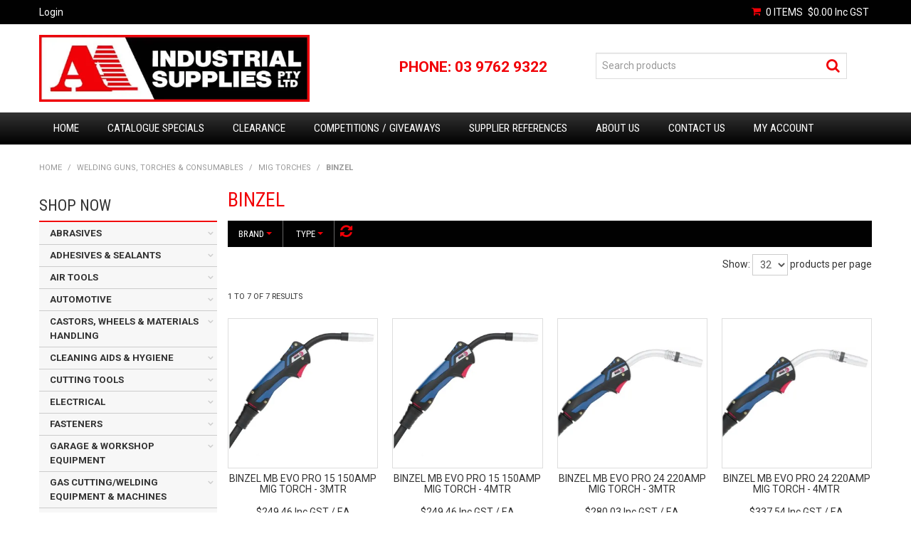

--- FILE ---
content_type: text/html; charset=UTF-8
request_url: https://www.aaindustrial.com.au/category/2167-binzel
body_size: 18293
content:
<!DOCTYPE html>
<html lang="en">
    <head>
        <title>BINZEL </title>

        <meta name="description" content="View our range of products in BINZEL. These include BINZEL MB EVO PRO 15 150AMP MIG TORCH - 3MTR, BINZEL MB EVO PRO 15 150AMP MIG TORCH - 4MTR, BINZEL MB EVO PRO 24 220AMP MIG TORCH - 3MTR"/>
        <meta name="keywords" content=""/>
        <meta name="robots" content=""/>
        <meta name="framework" content="WebNinja" />

        <base href="https://www.aaindustrial.com.au/"/>

                <style>
            .nivo-box,.nivo-caption,.nivoSlider{overflow:hidden}.nivoSlider{position:relative;width:100%;height:auto}.nivoSlider img{position:absolute;top:0;left:0;max-width:none}.nivo-main-image{display:block!important;position:relative!important;width:100%!important}.nivoSlider a.nivo-imageLink{position:absolute;top:0;left:0;width:100%;height:100%;border:0;padding:0;margin:0;z-index:6;display:none;background:#fff;filter:alpha(opacity=0);opacity:0}.nivo-box,.nivo-slice{z-index:5;position:absolute}.nivo-box,.nivo-box img,.nivo-slice{display:block}.nivo-slice{height:100%;top:0}.nivo-caption{position:absolute;left:0;bottom:0;background:#000;color:#fff;width:100%;z-index:8;padding:5px 10px;opacity:.8;display:none;-moz-opacity:.8;filter:alpha(opacity=8);-webkit-box-sizing:border-box;-moz-box-sizing:border-box;box-sizing:border-box}.nivo-caption p{padding:5px;margin:0}.nivo-caption a{display:inline!important}.nivo-html-caption{display:none}.nivo-directionNav a{position:absolute;top:45%;z-index:9;cursor:pointer}.nivo-prevNav{left:0}.nivo-nextNav{right:0}.nivo-controlNav{text-align:center;padding:15px 0}.nivo-controlNav a{cursor:pointer}.nivo-controlNav a.active{font-weight:700}
        </style>

        <link href="https://d39o10hdlsc638.cloudfront.net/bundles/shop/css/bootstrap.min.css?v=1.01" rel="stylesheet" type="text/css"/>
        <link href="https://d39o10hdlsc638.cloudfront.net/bundles/shop/css/layout.css?v=1.05" rel="stylesheet" type="text/css"/>
        <link href="https://d39o10hdlsc638.cloudfront.net/bundles/shop/css/layout-print.css?v=1.01" rel="stylesheet" type="text/css" media="print"/>

        <link href="https://d39o10hdlsc638.cloudfront.net/bundles/content/bootstrap/css/datepicker.min.css?v=1.01" rel="stylesheet" type="text/css" /><link href="https://d39o10hdlsc638.cloudfront.net/bundles/content/css/superfish.min.css?v=1.02" rel="stylesheet" type="text/css" /><link href="https://d39o10hdlsc638.cloudfront.net/bundles/template/css/responsive.min.css?v=1.17" rel="stylesheet" type="text/css" /><link href="https://d39o10hdlsc638.cloudfront.net/bundles/template/skins/responsive002/css/layout.css?v=1.03" rel="stylesheet" type="text/css" /><link href="https://d39o10hdlsc638.cloudfront.net/bundles/template/skins/responsive002/css/layout-green.css?v=1.02" rel="stylesheet" type="text/css" /><link href="https://d39o10hdlsc638.cloudfront.net/bundles/product-filter/css/productfilter.min.css?v=1.01" rel="stylesheet" type="text/css" /><link href="https://d39o10hdlsc638.cloudfront.net/bundles/layout-manager/css/layout-manager.css?v=1.01" rel="stylesheet" type="text/css" />
        <link href="https://d347awuzx0kdse.cloudfront.net/aaindustrial/css/main.css?v=1642490092" rel="stylesheet" type="text/css"/>
                                                <link rel="canonical" href="https://www.aaindustrial.com.au/category/2167-binzel" />
            
        <script type="text/javascript" src="https://d39o10hdlsc638.cloudfront.net/bundles/shop/js/jquery-1.10.1.min.js?v=1.01"></script>

        <script type="text/javascript">
    (function(i,s,o,g,r,a,m){i['GoogleAnalyticsObject']=r;i[r]=i[r]||function(){
    (i[r].q=i[r].q||[]).push(arguments)},i[r].l=1*new Date();a=s.createElement(o),
    m=s.getElementsByTagName(o)[0];a.async=1;a.src=g;m.parentNode.insertBefore(a,m)
    })(window,document,'script','//www.google-analytics.com/analytics.js','ga');

    
        ga('create', 'UA-191908637-1', 'auto', {allowLinker: true });
        
        ga('send', 'pageview');

        ga('require', 'linker');

        ga('linker:autoLink', ['aaindustrial.com.au']);
    
    </script>

<script type="text/javascript">
    var renderGoogleInvisibleRecaptcha = function () {

        for (var i = 0; i < document.forms.length; ++i) {
            var form = document.forms[i];
            var holder = form.querySelector('.recaptcha-holder');

            if (null === holder) {
                continue;
            }

            (function (frm) {

                var holderId = grecaptcha.render(holder, {
                    'sitekey': '6Lc9HFAaAAAAAHxRMZllqfVZCDqtCdoyj-1A2dSo',
                    'size': 'invisible',
                    'badge': 'bottomright', // possible values: bottomright, bottomleft, inline
                    'callback': function (recaptchaToken) {
                        HTMLFormElement.prototype.submit.call(frm);
                    }
                });

                frm.onsubmit = function (evt) {
                    evt.preventDefault();
                    grecaptcha.execute(holderId);
                };

            })(form);
        }

        $('.recaptcha-holder').closest('div.control-group').css({'height': 0, 'overflow': 'hidden'});
    };
</script>

<script src="https://www.google.com/recaptcha/api.js?onload=renderGoogleInvisibleRecaptcha&render=explicit" async defer></script>

<link rel="icon" href="https://d347awuzx0kdse.cloudfront.net/aaindustrial/content-file/android-chrome-192x192.png" type="image/x-icon">
<link rel="shortcut icon" href="https://d347awuzx0kdse.cloudfront.net/aaindustrial/content-file/android-chrome-192x192.png" type="image/x-icon">    <meta name="viewport" content="width=device-width, initial-scale=1">
    </head>

    <body class="category_view shop_category_view no-subcategories   non-logged-in show-prices">
                                <div id="everything-outer">
                                <div id="above-header-outer">
        <div id="above-header-inner">
                            
            <div class="row-fluid layoutmanager-layout layout_template_layout_aboveheader">
            
            <div class=" primary span6 layoutmanager-layout-group layout_group_29">
    

                <div class="login">
        <a class="login" href="https://www.aaindustrial.com.au/login">Login</a>
            </div>
                </div>
            
            <div class=" aside span6 layoutmanager-layout-group layout_group_30">
    

                <div class="cart-outer">
        <h3>Shopping Cart</h3>
        <div class="cart">
            <div class="items is-empty">
    <a href="https://www.aaindustrial.com.au/cart">
        <span class="item-label">Cart:</span>
        <span class="item-count">0 items</span>
    </a>
</div>
    <div class="total is-empty">
        <a href="https://www.aaindustrial.com.au/cart">
            <span class="total-label">Total:</span>
            <span class="total-value">$0.00<span class="suffix"> Inc GST</span></span>
        </a>
    </div>

        </div>
    </div>
                </div>
                </div>
                        </div>
    </div>
                <div id="header-outer">
                    <header>
                        <div id="header">
                            <div id="header-inner">
                                                                                        
            <div class="row-fluid layoutmanager-layout layout_template_layout_header">
            
            <div class=" span5 layoutmanager-layout-group layout_group_31">
    

            <div id="block_10"><p><a href="/"><img src="https://d1mv2b9v99cq0i.cloudfront.net/[base64]" alt="" width="555" height="137" /></a><img style="width: 1px; height: 1px;" src="https://d1mv2b9v99cq0i.cloudfront.net/eyJidWNrZXQiOiJ3ZWItbmluamEtaW1hZ2VzIiwia2V5IjoiYWFpbmR1c3RyaWFsXC9jb250ZW50LWltYWdlXC9pbWFnZTAxNS5qcGciLCJlZGl0cyI6eyJyZXNpemUiOnsid2lkdGgiOjEsImhlaWdodCI6MSwiZml0IjoiaW5zaWRlIn19LCJ2ZXJzaW9uIjoiIn0=" alt="AA /industrial Supplies" width="1" height="1" /></p></div>                </div>
            
            <div class=" span3 layoutmanager-layout-group layout_group_32" id="header-mid">
    

            <div id="block_12"><p>Phone: 03 9762 9322</p></div>                </div>
            
            <div class=" span4 layoutmanager-layout-group layout_group_33" id="header-aside">
    

                            <div class=" layoutmanager-layout-component layout_component_78">
                
    <div class="search-outer">
        <h3>Search</h3>
        <form class="search" method="post" action="https://www.aaindustrial.com.au/search">
    <div class="control-group">
        <div class="controls">
            <input type="hidden" name="_csrf_token" value="w_U19cBf3jIPZAkGpZSizVYKzKuIQvppkPqbiEXjg3Y" />            <input class="keywords" name="keywords" type="search" placeholder="Search products" value=""/>
        </div>
    </div>

    <div class="control-group">
        <div class="controls">
            <div class="button-outer submit"><input class="btn btn-primary" type="submit" value="Search"/></div>
        </div>
    </div>
</form>    </div>
                        </div>
                        </div>
                </div>
                                                                            </div>
                        </div>
                    </header>
                </div>
                            
                                            <div id="nav-outer">
                    <nav>
                        <div id="nav">
                            <div id="nav-inner">
                                                                                    <nav class="navbar navbar-default">
            <a class="btn menu-toggle" data-toggle="collapse" href="#navbar" aria-expanded="false" aria-controls="navbar">Menu</a>
            <div id="navbar" class="navbar-collapse collapse">
                                    <ul id="categories-horizontal" class="categories nav navbar-nav">
                        <li class="category">
                            <a href="">Shop Now</a>
                                <ul class="categories level_1">
                    <li class="category level_1 ">
                <a href="https://www.aaindustrial.com.au/category/1440-abrasives">ABRASIVES</a>
                            </li>
                    <li class="category level_1 ">
                <a href="https://www.aaindustrial.com.au/category/1520-adhesives-sealants">ADHESIVES &amp; SEALANTS</a>
                            </li>
                    <li class="category level_1 ">
                <a href="https://www.aaindustrial.com.au/category/1714-air-tools">AIR TOOLS</a>
                            </li>
                    <li class="category level_1 ">
                <a href="https://www.aaindustrial.com.au/category/2006-automotive">AUTOMOTIVE</a>
                            </li>
                    <li class="category level_1 ">
                <a href="https://www.aaindustrial.com.au/category/1530-castors-wheels-materials-handling">CASTORS, WHEELS &amp; MATERIALS HANDLING</a>
                            </li>
                    <li class="category level_1 ">
                <a href="https://www.aaindustrial.com.au/category/1761-cleaning-aids-hygiene">CLEANING AIDS &amp; HYGIENE</a>
                            </li>
                    <li class="category level_1 ">
                <a href="https://www.aaindustrial.com.au/category/1994-cutting-tools">CUTTING TOOLS</a>
                            </li>
                    <li class="category level_1 ">
                <a href="https://www.aaindustrial.com.au/category/1799-electrical">ELECTRICAL</a>
                            </li>
                    <li class="category level_1 ">
                <a href="https://www.aaindustrial.com.au/category/1811-fasteners">FASTENERS</a>
                            </li>
                    <li class="category level_1 ">
                <a href="https://www.aaindustrial.com.au/category/1968-garage-workshop-equipment">GARAGE &amp; WORKSHOP EQUIPMENT</a>
                            </li>
                    <li class="category level_1 ">
                <a href="https://www.aaindustrial.com.au/category/2180-gas-cutting-welding-equipment-machines">GAS CUTTING/WELDING EQUIPMENT &amp; MACHINES</a>
                            </li>
                    <li class="category level_1 ">
                <a href="https://www.aaindustrial.com.au/category/1903-hand-tools">HAND TOOLS</a>
                            </li>
                    <li class="category level_1 ">
                <a href="https://www.aaindustrial.com.au/category/2665-hardware">HARDWARE</a>
                            </li>
                    <li class="category level_1 ">
                <a href="https://www.aaindustrial.com.au/category/1842-heating-cooling">HEATING &amp; COOLING</a>
                            </li>
                    <li class="category level_1 ">
                <a href="https://www.aaindustrial.com.au/category/3076-hoses-fittings">HOSES &amp; FITTINGS</a>
                            </li>
                    <li class="category level_1 ">
                <a href="https://www.aaindustrial.com.au/category/1506-lifting-rigging">LIFTING &amp; RIGGING</a>
                            </li>
                    <li class="category level_1 ">
                <a href="https://www.aaindustrial.com.au/category/1768-lubricants-chemicals">LUBRICANTS &amp; CHEMICALS</a>
                            </li>
                    <li class="category level_1 ">
                <a href="https://www.aaindustrial.com.au/category/2728-machine-elements">MACHINE ELEMENTS</a>
                            </li>
                    <li class="category level_1 ">
                <a href="https://www.aaindustrial.com.au/category/2086-machinery">MACHINERY</a>
                            </li>
                    <li class="category level_1 ">
                <a href="https://www.aaindustrial.com.au/category/2096-measuring-tooling">MEASURING &amp; TOOLING</a>
                            </li>
                    <li class="category level_1 ">
                <a href="https://www.aaindustrial.com.au/category/2541-organisation-tool-storage">ORGANISATION &amp; TOOL STORAGE</a>
                            </li>
                    <li class="category level_1 ">
                <a href="https://www.aaindustrial.com.au/category/1767-paints-accessories">PAINTS &amp; ACCESSORIES</a>
                            </li>
                    <li class="category level_1 ">
                <a href="https://www.aaindustrial.com.au/category/2175-plasma-cutting-equipment-machines">PLASMA CUTTING EQUIPMENT &amp; MACHINES</a>
                            </li>
                    <li class="category level_1 ">
                <a href="https://www.aaindustrial.com.au/category/1491-power-tools">POWER TOOLS</a>
                            </li>
                    <li class="category level_1 ">
                <a href="https://www.aaindustrial.com.au/category/2287-safety-ppe">SAFETY &amp; PPE</a>
                            </li>
                    <li class="category level_1 ">
                <a href="https://www.aaindustrial.com.au/category/2115-welding-accessories-spare-parts">WELDING ACCESSORIES &amp; SPARE PARTS</a>
                            </li>
                    <li class="category level_1 ">
                <a href="https://www.aaindustrial.com.au/category/2120-welding-consumables">WELDING CONSUMABLES</a>
                            </li>
                    <li class="category level_1 ">
                <a href="https://www.aaindustrial.com.au/category/2130-welding-equipment-machines">WELDING EQUIPMENT &amp; MACHINES</a>
                            </li>
                    <li class="category level_1 ">
                <a href="https://www.aaindustrial.com.au/category/2162-welding-guns-torches-consumables">WELDING GUNS, TORCHES &amp; CONSUMABLES</a>
                            </li>
            </ul>
                        </li>
                    </ul>
                    <script type="text/javascript">$(function(){$('#categories-horizontal').superfish()});</script>
                    <ul id="menu_1" class="content-menu sf-menu nav navbar-nav">
                <li class="level_0 li_1  ">
    <a class="a_1 " href=""  >Home</a>
        </li>
            <li class="level_0 li_42  ">
    <a class="a_42 " href="product/special"  >Catalogue Specials</a>
        </li>
            <li class="level_0 li_46  ">
    <a class="a_46 " href="/product/clearance"  >Clearance</a>
        </li>
            <li class="level_0 li_47  ">
    <a class="a_47 " href="page/8/competitions-giveaways" target="_blank" >Competitions / Giveaways</a>
        </li>
            <li class="level_0 li_48  ">
    <a class="a_48 " href="page/12/catalogues"  >Supplier References</a>
        </li>
            <li class="level_0 li_12  ">
    <a class="a_12 " href="page/1/about-us"  >About Us</a>
        </li>
            <li class="level_0 li_41  ">
    <a class="a_41 " href="contact"  >Contact Us</a>
        </li>
            <li class="level_0 li_11  ">
    <a class="a_11 " href="account"  >My Account</a>
        </li>
    </ul>

<script type="text/javascript">$(function(){$('#menu_1').superfish({"cssArrows":false});});</script>                            </div>
        </nav>
                                                                            <div class="clear"></div>
                            </div>
                        </div>
                    </nav>
                </div>
                            
                                                            <div id="content-outer">
                    <div id="content">
                        <div id="content-inner">
                                                                                        
                                                                                                    <ul class="breadcrumb">
    
                    <li class="breadcrumb-item"><a href="https://www.aaindustrial.com.au/">Home</a> <span class="divider">/</span></li>
        
    
                    <li class="breadcrumb-item"><a href="https://www.aaindustrial.com.au/category/2162-welding-guns-torches-consumables">WELDING GUNS, TORCHES &amp; CONSUMABLES</a> <span class="divider">/</span></li>
        
    
                    <li class="breadcrumb-item"><a href="https://www.aaindustrial.com.au/category/2164-mig-torches">MIG TORCHES</a> <span class="divider">/</span></li>
        
    
                    <li class="breadcrumb-item active">BINZEL</li>
        
    </ul>                                
                                                                <div id="nav-left">
                                    
                
                <h2>Shop Now</h2>
                    <ul class="categories level_1">
                                    <li class="category level_1 " style="">
                    <a href="https://www.aaindustrial.com.au/category/1440-abrasives">ABRASIVES</a>
                                                <ul class="categories level_2">
                                    <li class="category level_2 " style="">
                    <a href="https://www.aaindustrial.com.au/category/2609-backing-pads">BACKING PADS</a>
                                    </li>
                            <li class="category level_2 " style="">
                    <a href="https://www.aaindustrial.com.au/category/1875-brushes">BRUSHES</a>
                                                <ul class="categories level_3">
                                    <li class="category level_3 " style="">
                    <a href="https://www.aaindustrial.com.au/category/1878-bevel-brushes">BEVEL BRUSHES</a>
                                    </li>
                            <li class="category level_3 " style="">
                    <a href="https://www.aaindustrial.com.au/category/1877-cup-brushes">CUP BRUSHES</a>
                                    </li>
                            <li class="category level_3 " style="">
                    <a href="https://www.aaindustrial.com.au/category/1880-hand-brushes">HAND BRUSHES</a>
                                    </li>
                            <li class="category level_3 " style="">
                    <a href="https://www.aaindustrial.com.au/category/1876-spindle-mounted-brushes">SPINDLE MOUNTED BRUSHES</a>
                                    </li>
                            <li class="category level_3 " style="">
                    <a href="https://www.aaindustrial.com.au/category/1879-wheel-brushes">WHEEL BRUSHES</a>
                                    </li>
                        </ul>
                                    </li>
                            <li class="category level_2 " style="">
                    <a href="https://www.aaindustrial.com.au/category/1985-compounds-mops">COMPOUNDS &amp; MOPS</a>
                                                <ul class="categories level_3">
                                    <li class="category level_3 " style="">
                    <a href="https://www.aaindustrial.com.au/category/1986-compounds">COMPOUNDS</a>
                                    </li>
                        </ul>
                                    </li>
                            <li class="category level_2 " style="">
                    <a href="https://www.aaindustrial.com.au/category/1480-cut-off-wheels">CUT OFF WHEELS</a>
                                                <ul class="categories level_3">
                                    <li class="category level_3 " style="">
                    <a href="https://www.aaindustrial.com.au/category/3048-cubitron">CUBITRON</a>
                                    </li>
                            <li class="category level_3 " style="">
                    <a href="https://www.aaindustrial.com.au/category/2232-masonry">MASONRY</a>
                                    </li>
                            <li class="category level_3 " style="">
                    <a href="https://www.aaindustrial.com.au/category/1489-metal">METAL</a>
                                    </li>
                        </ul>
                                    </li>
                            <li class="category level_2 " style="">
                    <a href="https://www.aaindustrial.com.au/category/1479-grinding-wheels">GRINDING WHEELS</a>
                                                <ul class="categories level_3">
                                    <li class="category level_3 " style="">
                    <a href="https://www.aaindustrial.com.au/category/1488-metal">METAL</a>
                                    </li>
                        </ul>
                                    </li>
                            <li class="category level_2 " style="">
                    <a href="https://www.aaindustrial.com.au/category/2236-linishing-belts">LINISHING BELTS</a>
                                                <ul class="categories level_3">
                                    <li class="category level_3 " style="">
                    <a href="https://www.aaindustrial.com.au/category/2238-aluminium-oxide">ALUMINIUM OXIDE</a>
                                    </li>
                            <li class="category level_3 " style="">
                    <a href="https://www.aaindustrial.com.au/category/2237-zirconia">ZIRCONIA</a>
                                    </li>
                        </ul>
                                    </li>
                            <li class="category level_2 " style="">
                    <a href="https://www.aaindustrial.com.au/category/2750-sanding-accessories">SANDING ACCESSORIES</a>
                                                <ul class="categories level_3">
                                    <li class="category level_3 " style="">
                    <a href="https://www.aaindustrial.com.au/category/2751-quick-change">QUICK CHANGE</a>
                                    </li>
                            <li class="category level_3 " style="">
                    <a href="https://www.aaindustrial.com.au/category/2752-sheets-rolls">SHEETS &amp; ROLLS</a>
                                    </li>
                            <li class="category level_3 " style="">
                    <a href="https://www.aaindustrial.com.au/category/3075-velcro-sanding-discs">VELCRO SANDING DISCS</a>
                                    </li>
                        </ul>
                                    </li>
                        </ul>
                                    </li>
                            <li class="category level_1 " style="">
                    <a href="https://www.aaindustrial.com.au/category/1520-adhesives-sealants">ADHESIVES &amp; SEALANTS</a>
                                                <ul class="categories level_2">
                                    <li class="category level_2 " style="">
                    <a href="https://www.aaindustrial.com.au/category/1899-activators-primers">ACTIVATORS &amp; PRIMERS</a>
                                    </li>
                            <li class="category level_2 " style="">
                    <a href="https://www.aaindustrial.com.au/category/1753-applicators">APPLICATORS</a>
                                    </li>
                            <li class="category level_2 " style="">
                    <a href="https://www.aaindustrial.com.au/category/1888-automotive-machinery">AUTOMOTIVE &amp; MACHINERY</a>
                                                <ul class="categories level_3">
                                    <li class="category level_3 " style="">
                    <a href="https://www.aaindustrial.com.au/category/1897-gasketing">GASKETING</a>
                                    </li>
                            <li class="category level_3 " style="">
                    <a href="https://www.aaindustrial.com.au/category/1898-retaining-compound">RETAINING COMPOUND</a>
                                    </li>
                            <li class="category level_3 " style="">
                    <a href="https://www.aaindustrial.com.au/category/1893-sealant">SEALANT</a>
                                    </li>
                        </ul>
                                    </li>
                            <li class="category level_2 " style="">
                    <a href="https://www.aaindustrial.com.au/category/1885-gap-fillers">GAP FILLERS</a>
                                    </li>
                            <li class="category level_2 " style="">
                    <a href="https://www.aaindustrial.com.au/category/1902-hot-glue">HOT GLUE</a>
                                    </li>
                            <li class="category level_2 " style="">
                    <a href="https://www.aaindustrial.com.au/category/1883-industrial-adhesives">INDUSTRIAL ADHESIVES</a>
                                    </li>
                            <li class="category level_2 " style="">
                    <a href="https://www.aaindustrial.com.au/category/1884-liquid-nails">LIQUID NAILS</a>
                                    </li>
                            <li class="category level_2 " style="">
                    <a href="https://www.aaindustrial.com.au/category/1964-sealers-gap-fillers">SEALERS &amp; GAP FILLERS</a>
                                    </li>
                            <li class="category level_2 " style="">
                    <a href="https://www.aaindustrial.com.au/category/1900-superglue">SUPERGLUE</a>
                                    </li>
                            <li class="category level_2 " style="">
                    <a href="https://www.aaindustrial.com.au/category/2369-tapes">TAPES</a>
                                                <ul class="categories level_3">
                                    <li class="category level_3 " style="">
                    <a href="https://www.aaindustrial.com.au/category/2898-duct">DUCT</a>
                                    </li>
                            <li class="category level_3 " style="">
                    <a href="https://www.aaindustrial.com.au/category/2376-industrial">INDUSTRIAL</a>
                                    </li>
                            <li class="category level_3 " style="">
                    <a href="https://www.aaindustrial.com.au/category/2375-masking">MASKING</a>
                                    </li>
                        </ul>
                                    </li>
                            <li class="category level_2 " style="">
                    <a href="https://www.aaindustrial.com.au/category/1889-thread-sealing-locking">THREAD SEALING &amp; LOCKING</a>
                                    </li>
                        </ul>
                                    </li>
                            <li class="category level_1 " style="">
                    <a href="https://www.aaindustrial.com.au/category/1714-air-tools">AIR TOOLS</a>
                                                <ul class="categories level_2">
                                    <li class="category level_2 " style="">
                    <a href="https://www.aaindustrial.com.au/category/2495-accessories">ACCESSORIES</a>
                                    </li>
                            <li class="category level_2 " style="">
                    <a href="https://www.aaindustrial.com.au/category/2494-air-compressors">AIR COMPRESSORS</a>
                                    </li>
                            <li class="category level_2 " style="">
                    <a href="https://www.aaindustrial.com.au/category/1982-air-hoses-reels">AIR HOSES &amp; REELS</a>
                                    </li>
                            <li class="category level_2 " style="">
                    <a href="https://www.aaindustrial.com.au/category/2781-chisels">CHISELS</a>
                                                <ul class="categories level_3">
                                    <li class="category level_3 " style="">
                    <a href="https://www.aaindustrial.com.au/category/2784-chisels">CHISELS</a>
                                    </li>
                            <li class="category level_3 " style="">
                    <a href="https://www.aaindustrial.com.au/category/3069-needle-scalers">NEEDLE SCALERS</a>
                                    </li>
                        </ul>
                                    </li>
                            <li class="category level_2 " style="">
                    <a href="https://www.aaindustrial.com.au/category/2445-filters">FILTERS</a>
                                    </li>
                            <li class="category level_2 " style="">
                    <a href="https://www.aaindustrial.com.au/category/2471-fittings">FITTINGS</a>
                                    </li>
                            <li class="category level_2 " style="">
                    <a href="https://www.aaindustrial.com.au/category/3066-grinders">GRINDERS</a>
                                                <ul class="categories level_3">
                                    <li class="category level_3 " style="">
                    <a href="https://www.aaindustrial.com.au/category/3068-die-grinders">DIE GRINDERS</a>
                                    </li>
                        </ul>
                                    </li>
                            <li class="category level_2 " style="">
                    <a href="https://www.aaindustrial.com.au/category/2975-guns">GUNS</a>
                                                <ul class="categories level_3">
                                    <li class="category level_3 " style="">
                    <a href="https://www.aaindustrial.com.au/category/2976-blow-guns">BLOW GUNS</a>
                                    </li>
                            <li class="category level_3 " style="">
                    <a href="https://www.aaindustrial.com.au/category/2977-sandblasting-guns">SANDBLASTING GUNS</a>
                                    </li>
                        </ul>
                                    </li>
                            <li class="category level_2 " style="">
                    <a href="https://www.aaindustrial.com.au/category/2340-impact-fastening">IMPACT &amp; FASTENING</a>
                                                <ul class="categories level_3">
                                    <li class="category level_3 " style="">
                    <a href="https://www.aaindustrial.com.au/category/2349-impact-wrenches">IMPACT WRENCHES</a>
                                    </li>
                            <li class="category level_3 " style="">
                    <a href="https://www.aaindustrial.com.au/category/2348-nailer">NAILER</a>
                                    </li>
                            <li class="category level_3 " style="">
                    <a href="https://www.aaindustrial.com.au/category/2355-ratchets">RATCHETS</a>
                                    </li>
                            <li class="category level_3 " style="">
                    <a href="https://www.aaindustrial.com.au/category/2356-riveters">RIVETERS</a>
                                    </li>
                        </ul>
                                    </li>
                            <li class="category level_2 " style="">
                    <a href="https://www.aaindustrial.com.au/category/3101-regulators-lubricators">REGULATORS &amp; LUBRICATORS</a>
                                    </li>
                            <li class="category level_2 " style="">
                    <a href="https://www.aaindustrial.com.au/category/2346-sanders-polishers">SANDERS &amp; POLISHERS</a>
                                                <ul class="categories level_3">
                                    <li class="category level_3 " style="">
                    <a href="https://www.aaindustrial.com.au/category/2358-polishers">POLISHERS</a>
                                    </li>
                            <li class="category level_3 " style="">
                    <a href="https://www.aaindustrial.com.au/category/3067-sanders">SANDERS</a>
                                    </li>
                        </ul>
                                    </li>
                            <li class="category level_2 " style="">
                    <a href="https://www.aaindustrial.com.au/category/2516-tyre-servicing">TYRE SERVICING</a>
                                    </li>
                        </ul>
                                    </li>
                            <li class="category level_1 " style="">
                    <a href="https://www.aaindustrial.com.au/category/2006-automotive">AUTOMOTIVE</a>
                                                <ul class="categories level_2">
                                    <li class="category level_2 " style="">
                    <a href="https://www.aaindustrial.com.au/category/2926-assortment-kits">ASSORTMENT KITS</a>
                                                <ul class="categories level_3">
                                    <li class="category level_3 " style="">
                    <a href="https://www.aaindustrial.com.au/category/2937-electrical-kits">ELECTRICAL KITS</a>
                                    </li>
                        </ul>
                                    </li>
                            <li class="category level_2 " style="">
                    <a href="https://www.aaindustrial.com.au/category/2634-diagnostics">DIAGNOSTICS</a>
                                    </li>
                            <li class="category level_2 " style="">
                    <a href="https://www.aaindustrial.com.au/category/2054-fluids">FLUIDS</a>
                                                <ul class="categories level_3">
                                    <li class="category level_3 " style="">
                    <a href="https://www.aaindustrial.com.au/category/2056-cleaners">CLEANERS</a>
                                    </li>
                            <li class="category level_3 " style="">
                    <a href="https://www.aaindustrial.com.au/category/3117-fluid-transfers">FLUID TRANSFERS</a>
                                    </li>
                            <li class="category level_3 " style="">
                    <a href="https://www.aaindustrial.com.au/category/2055-oils">OILS</a>
                                    </li>
                            <li class="category level_3 " style="">
                    <a href="https://www.aaindustrial.com.au/category/2057-protectants">PROTECTANTS</a>
                                    </li>
                        </ul>
                                    </li>
                            <li class="category level_2 " style="">
                    <a href="https://www.aaindustrial.com.au/category/2402-lubrication">LUBRICATION</a>
                                                <ul class="categories level_3">
                                    <li class="category level_3 " style="">
                    <a href="https://www.aaindustrial.com.au/category/3031-grease-guns-pumps">GREASE GUNS &amp; PUMPS</a>
                                    </li>
                            <li class="category level_3 " style="">
                    <a href="https://www.aaindustrial.com.au/category/2406-lubrication-equipment">LUBRICATION EQUIPMENT</a>
                                    </li>
                        </ul>
                                    </li>
                            <li class="category level_2 " style="">
                    <a href="https://www.aaindustrial.com.au/category/2284-mechanical-servicing">MECHANICAL SERVICING</a>
                                    </li>
                            <li class="category level_2 " style="">
                    <a href="https://www.aaindustrial.com.au/category/2195-pulling-extracting">PULLING &amp; EXTRACTING</a>
                                                <ul class="categories level_3">
                                    <li class="category level_3 " style="">
                    <a href="https://www.aaindustrial.com.au/category/2903-general">GENERAL</a>
                                    </li>
                            <li class="category level_3 " style="">
                    <a href="https://www.aaindustrial.com.au/category/2273-mechanical-pullers">MECHANICAL PULLERS</a>
                                    </li>
                        </ul>
                                    </li>
                            <li class="category level_2 " style="">
                    <a href="https://www.aaindustrial.com.au/category/2275-tyre-servicing">TYRE SERVICING</a>
                                                <ul class="categories level_3">
                                    <li class="category level_3 " style="">
                    <a href="https://www.aaindustrial.com.au/category/2521-chucks">CHUCKS</a>
                                    </li>
                            <li class="category level_3 " style="">
                    <a href="https://www.aaindustrial.com.au/category/2507-gauges">GAUGES</a>
                                    </li>
                            <li class="category level_3 " style="">
                    <a href="https://www.aaindustrial.com.au/category/2517-inflation-deflation">INFLATION / DEFLATION</a>
                                    </li>
                            <li class="category level_3 " style="">
                    <a href="https://www.aaindustrial.com.au/category/2515-tyre-servicing">TYRE SERVICING</a>
                                    </li>
                            <li class="category level_3 " style="">
                    <a href="https://www.aaindustrial.com.au/category/2518-valves">VALVES</a>
                                    </li>
                        </ul>
                                    </li>
                        </ul>
                                    </li>
                            <li class="category level_1 " style="">
                    <a href="https://www.aaindustrial.com.au/category/1530-castors-wheels-materials-handling">CASTORS, WHEELS &amp; MATERIALS HANDLING</a>
                                                <ul class="categories level_2">
                                    <li class="category level_2 " style="">
                    <a href="https://www.aaindustrial.com.au/category/1533-castors">CASTORS</a>
                                                <ul class="categories level_3">
                                    <li class="category level_3 " style="">
                    <a href="https://www.aaindustrial.com.au/category/2093-heavy-duty">HEAVY DUTY</a>
                                    </li>
                            <li class="category level_3 " style="">
                    <a href="https://www.aaindustrial.com.au/category/2108-industrial">INDUSTRIAL</a>
                                    </li>
                            <li class="category level_3 " style="">
                    <a href="https://www.aaindustrial.com.au/category/1534-light-duty">LIGHT DUTY</a>
                                    </li>
                            <li class="category level_3 " style="">
                    <a href="https://www.aaindustrial.com.au/category/2092-medium-duty">MEDIUM DUTY</a>
                                    </li>
                            <li class="category level_3 " style="">
                    <a href="https://www.aaindustrial.com.au/category/2114-pneumatic">PNEUMATIC</a>
                                    </li>
                        </ul>
                                    </li>
                            <li class="category level_2 " style="">
                    <a href="https://www.aaindustrial.com.au/category/1531-wheels">WHEELS</a>
                                                <ul class="categories level_3">
                                    <li class="category level_3 " style="">
                    <a href="https://www.aaindustrial.com.au/category/2109-nylon">NYLON</a>
                                    </li>
                            <li class="category level_3 " style="">
                    <a href="https://www.aaindustrial.com.au/category/1532-pneumatic">PNEUMATIC</a>
                                    </li>
                            <li class="category level_3 " style="">
                    <a href="https://www.aaindustrial.com.au/category/2113-polyurethane">POLYURETHANE</a>
                                    </li>
                            <li class="category level_3 " style="">
                    <a href="https://www.aaindustrial.com.au/category/1535-rubber">RUBBER</a>
                                    </li>
                        </ul>
                                    </li>
                        </ul>
                                    </li>
                            <li class="category level_1 " style="">
                    <a href="https://www.aaindustrial.com.au/category/1761-cleaning-aids-hygiene">CLEANING AIDS &amp; HYGIENE</a>
                                                <ul class="categories level_2">
                                    <li class="category level_2 " style="">
                    <a href="https://www.aaindustrial.com.au/category/1967-all-purpose-cleaners">ALL PURPOSE CLEANERS</a>
                                    </li>
                            <li class="category level_2 " style="">
                    <a href="https://www.aaindustrial.com.au/category/3019-brushes">BRUSHES</a>
                                    </li>
                            <li class="category level_2 " style="">
                    <a href="https://www.aaindustrial.com.au/category/1764-glass-cleaners">GLASS CLEANERS</a>
                                    </li>
                            <li class="category level_2 " style="">
                    <a href="https://www.aaindustrial.com.au/category/1953-hand-cleaners">HAND CLEANERS</a>
                                    </li>
                            <li class="category level_2 " style="">
                    <a href="https://www.aaindustrial.com.au/category/1763-miscellaneous">MISCELLANEOUS</a>
                                    </li>
                            <li class="category level_2 " style="">
                    <a href="https://www.aaindustrial.com.au/category/3102-sweepers">SWEEPERS</a>
                                    </li>
                            <li class="category level_2 " style="">
                    <a href="https://www.aaindustrial.com.au/category/1819-vacuums">VACUUMS</a>
                                    </li>
                        </ul>
                                    </li>
                            <li class="category level_1 " style="">
                    <a href="https://www.aaindustrial.com.au/category/1994-cutting-tools">CUTTING TOOLS</a>
                                                <ul class="categories level_2">
                                    <li class="category level_2 " style="">
                    <a href="https://www.aaindustrial.com.au/category/2325-annular-cutters">ANNULAR CUTTERS</a>
                                    </li>
                            <li class="category level_2 " style="">
                    <a href="https://www.aaindustrial.com.au/category/2744-carbide-burrs">CARBIDE BURRS</a>
                                    </li>
                            <li class="category level_2 " style="">
                    <a href="https://www.aaindustrial.com.au/category/3026-cermet-carbide-blades">CERMET CARBIDE BLADES</a>
                                    </li>
                            <li class="category level_2 " style="">
                    <a href="https://www.aaindustrial.com.au/category/2345-countersink-bits">COUNTERSINK BITS</a>
                                    </li>
                            <li class="category level_2 " style="">
                    <a href="https://www.aaindustrial.com.au/category/1995-drills">DRILLS</a>
                                                <ul class="categories level_3">
                                    <li class="category level_3 " style="">
                    <a href="https://www.aaindustrial.com.au/category/2367-chucks">CHUCKS</a>
                                    </li>
                            <li class="category level_3 " style="">
                    <a href="https://www.aaindustrial.com.au/category/1996-drill-sets">DRILL SETS</a>
                                    </li>
                            <li class="category level_3 " style="">
                    <a href="https://www.aaindustrial.com.au/category/2827-high-speed-steel">HIGH SPEED STEEL</a>
                                    </li>
                        </ul>
                                    </li>
                            <li class="category level_2 " style="">
                    <a href="https://www.aaindustrial.com.au/category/2342-holesaws">HOLESAWS</a>
                                    </li>
                            <li class="category level_2 " style="">
                    <a href="https://www.aaindustrial.com.au/category/2364-reamers">REAMERS</a>
                                    </li>
                            <li class="category level_2 " style="">
                    <a href="https://www.aaindustrial.com.au/category/2343-step-drills">STEP DRILLS</a>
                                    </li>
                            <li class="category level_2 " style="">
                    <a href="https://www.aaindustrial.com.au/category/2379-taps-tap-wrenches">TAPS &amp; TAP WRENCHES</a>
                                                <ul class="categories level_3">
                                    <li class="category level_3 " style="">
                    <a href="https://www.aaindustrial.com.au/category/2382-tap-wrenches">TAP WRENCHES</a>
                                    </li>
                        </ul>
                                    </li>
                            <li class="category level_2 " style="">
                    <a href="https://www.aaindustrial.com.au/category/2642-thread-repair">THREAD REPAIR</a>
                                    </li>
                            <li class="category level_2 " style="">
                    <a href="https://www.aaindustrial.com.au/category/2612-versadrive">VERSADRIVE</a>
                                                <ul class="categories level_3">
                                    <li class="category level_3 " style="">
                    <a href="https://www.aaindustrial.com.au/category/2618-adaptors">ADAPTORS</a>
                                    </li>
                            <li class="category level_3 " style="">
                    <a href="https://www.aaindustrial.com.au/category/2616-countersinks">COUNTERSINKS</a>
                                    </li>
                            <li class="category level_3 " style="">
                    <a href="https://www.aaindustrial.com.au/category/2617-hole-cutters">HOLE CUTTERS</a>
                                    </li>
                            <li class="category level_3 " style="">
                    <a href="https://www.aaindustrial.com.au/category/2615-impactors">IMPACTORS</a>
                                    </li>
                            <li class="category level_3 " style="">
                    <a href="https://www.aaindustrial.com.au/category/2620-kits">KITS</a>
                                    </li>
                            <li class="category level_3 " style="">
                    <a href="https://www.aaindustrial.com.au/category/2614-reamers">REAMERS</a>
                                    </li>
                            <li class="category level_3 " style="">
                    <a href="https://www.aaindustrial.com.au/category/2613-taps">TAPS</a>
                                    </li>
                        </ul>
                                    </li>
                        </ul>
                                    </li>
                            <li class="category level_1 " style="">
                    <a href="https://www.aaindustrial.com.au/category/1799-electrical">ELECTRICAL</a>
                                                <ul class="categories level_2">
                                    <li class="category level_2 " style="">
                    <a href="https://www.aaindustrial.com.au/category/2005-diagnostics">DIAGNOSTICS</a>
                                    </li>
                            <li class="category level_2 " style="">
                    <a href="https://www.aaindustrial.com.au/category/2002-extension-leads-power">EXTENSION LEADS &amp; POWER</a>
                                                <ul class="categories level_3">
                                    <li class="category level_3 " style="">
                    <a href="https://www.aaindustrial.com.au/category/3038-chargers">CHARGERS</a>
                                    </li>
                            <li class="category level_3 " style="">
                    <a href="https://www.aaindustrial.com.au/category/2401-power-boards-blocks">POWER BOARDS &amp; BLOCKS</a>
                                    </li>
                        </ul>
                                    </li>
                            <li class="category level_2 " style="">
                    <a href="https://www.aaindustrial.com.au/category/1808-lighting">LIGHTING</a>
                                                <ul class="categories level_3">
                                    <li class="category level_3 " style="">
                    <a href="https://www.aaindustrial.com.au/category/2040-area-lighting">AREA LIGHTING</a>
                                    </li>
                            <li class="category level_3 " style="">
                    <a href="https://www.aaindustrial.com.au/category/2041-hand-torches">HAND TORCHES</a>
                                    </li>
                            <li class="category level_3 " style="">
                    <a href="https://www.aaindustrial.com.au/category/2470-head-torches">HEAD TORCHES</a>
                                    </li>
                        </ul>
                                    </li>
                            <li class="category level_2 " style="">
                    <a href="https://www.aaindustrial.com.au/category/1803-misc">MISC</a>
                                    </li>
                            <li class="category level_2 " style="">
                    <a href="https://www.aaindustrial.com.au/category/2438-thermometer">THERMOMETER</a>
                                    </li>
                        </ul>
                                    </li>
                            <li class="category level_1 " style="">
                    <a href="https://www.aaindustrial.com.au/category/1811-fasteners">FASTENERS</a>
                                                <ul class="categories level_2">
                                    <li class="category level_2 " style="">
                    <a href="https://www.aaindustrial.com.au/category/2321-cable-ties">CABLE TIES</a>
                                                <ul class="categories level_3">
                                    <li class="category level_3 " style="">
                    <a href="https://www.aaindustrial.com.au/category/2322-black">BLACK</a>
                                    </li>
                            <li class="category level_3 " style="">
                    <a href="https://www.aaindustrial.com.au/category/2323-natural">NATURAL</a>
                                    </li>
                            <li class="category level_3 " style="">
                    <a href="https://www.aaindustrial.com.au/category/2324-stainless-steel">STAINLESS STEEL</a>
                                    </li>
                        </ul>
                                    </li>
                            <li class="category level_2 " style="">
                    <a href="https://www.aaindustrial.com.au/category/1814-hook-loop-fasteners">HOOK &amp; LOOP FASTENERS</a>
                                    </li>
                            <li class="category level_2 " style="">
                    <a href="https://www.aaindustrial.com.au/category/2484-hose-clamps">HOSE CLAMPS</a>
                                                <ul class="categories level_3">
                                    <li class="category level_3 " style="">
                    <a href="https://www.aaindustrial.com.au/category/2485-perforated">PERFORATED</a>
                                    </li>
                            <li class="category level_3 " style="">
                    <a href="https://www.aaindustrial.com.au/category/2487-solid">SOLID</a>
                                    </li>
                            <li class="category level_3 " style="">
                    <a href="https://www.aaindustrial.com.au/category/2486-t-bolt">T BOLT</a>
                                    </li>
                        </ul>
                                    </li>
                            <li class="category level_2 " style="">
                    <a href="https://www.aaindustrial.com.au/category/2712-rivets">RIVETS</a>
                                                <ul class="categories level_3">
                                    <li class="category level_3 " style="">
                    <a href="https://www.aaindustrial.com.au/category/2718-all-aluminium">ALL ALUMINIUM</a>
                                    </li>
                            <li class="category level_3 " style="">
                    <a href="https://www.aaindustrial.com.au/category/2714-all-stainless">ALL STAINLESS</a>
                                    </li>
                            <li class="category level_3 " style="">
                    <a href="https://www.aaindustrial.com.au/category/2713-all-steel">ALL STEEL</a>
                                    </li>
                            <li class="category level_3 " style="">
                    <a href="https://www.aaindustrial.com.au/category/2715-alum-steel">ALUM/STEEL</a>
                                    </li>
                            <li class="category level_3 " style="">
                    <a href="https://www.aaindustrial.com.au/category/2719-copper-steel">COPPER/STEEL</a>
                                    </li>
                            <li class="category level_3 " style="">
                    <a href="https://www.aaindustrial.com.au/category/2716-monel-steel">MONEL/STEEL</a>
                                    </li>
                            <li class="category level_3 " style="">
                    <a href="https://www.aaindustrial.com.au/category/2717-stainless-steel">STAINLESS/STEEL</a>
                                    </li>
                        </ul>
                                    </li>
                        </ul>
                                    </li>
                            <li class="category level_1 " style="">
                    <a href="https://www.aaindustrial.com.au/category/1968-garage-workshop-equipment">GARAGE &amp; WORKSHOP EQUIPMENT</a>
                                                <ul class="categories level_2">
                                    <li class="category level_2 " style="">
                    <a href="https://www.aaindustrial.com.au/category/3050-creepers">CREEPERS</a>
                                    </li>
                            <li class="category level_2 " style="">
                    <a href="https://www.aaindustrial.com.au/category/1971-equipment">EQUIPMENT</a>
                                    </li>
                            <li class="category level_2 " style="">
                    <a href="https://www.aaindustrial.com.au/category/3109-flux">FLUX</a>
                                    </li>
                            <li class="category level_2 " style="">
                    <a href="https://www.aaindustrial.com.au/category/3063-jacks">JACKS</a>
                                    </li>
                            <li class="category level_2 " style="">
                    <a href="https://www.aaindustrial.com.au/category/1975-ladders-platforms">LADDERS &amp; PLATFORMS</a>
                                                <ul class="categories level_3">
                                    <li class="category level_3 " style="">
                    <a href="https://www.aaindustrial.com.au/category/1976-ladders">LADDERS</a>
                                    </li>
                            <li class="category level_3 " style="">
                    <a href="https://www.aaindustrial.com.au/category/1977-platforms">PLATFORMS</a>
                                    </li>
                        </ul>
                                    </li>
                            <li class="category level_2 " style="">
                    <a href="https://www.aaindustrial.com.au/category/3042-pressure-washers">PRESSURE WASHERS</a>
                                    </li>
                        </ul>
                                    </li>
                            <li class="category level_1 " style="">
                    <a href="https://www.aaindustrial.com.au/category/2180-gas-cutting-welding-equipment-machines">GAS CUTTING/WELDING EQUIPMENT &amp; MACHINES</a>
                                                <ul class="categories level_2">
                                    <li class="category level_2 " style="">
                    <a href="https://www.aaindustrial.com.au/category/2216-accessories">ACCESSORIES</a>
                                                <ul class="categories level_3">
                                    <li class="category level_3 " style="">
                    <a href="https://www.aaindustrial.com.au/category/2433-butane-lighters-torches">BUTANE LIGHTERS/TORCHES</a>
                                    </li>
                            <li class="category level_3 " style="">
                    <a href="https://www.aaindustrial.com.au/category/2423-guides">GUIDES</a>
                                    </li>
                            <li class="category level_3 " style="">
                    <a href="https://www.aaindustrial.com.au/category/2709-lighters">LIGHTERS</a>
                                    </li>
                        </ul>
                                    </li>
                            <li class="category level_2 " style="">
                    <a href="https://www.aaindustrial.com.au/category/3111-air-fuel-equipment">AIR FUEL EQUIPMENT</a>
                                                <ul class="categories level_3">
                                    <li class="category level_3 " style="">
                    <a href="https://www.aaindustrial.com.au/category/3112-lpg-burners">LPG BURNERS</a>
                                    </li>
                        </ul>
                                    </li>
                            <li class="category level_2 " style="">
                    <a href="https://www.aaindustrial.com.au/category/2426-equipment">EQUIPMENT</a>
                                                <ul class="categories level_3">
                                    <li class="category level_3 " style="">
                    <a href="https://www.aaindustrial.com.au/category/2430-flashback-arrestors-testers">FLASHBACK ARRESTORS &amp; TESTERS</a>
                                    </li>
                            <li class="category level_3 " style="">
                    <a href="https://www.aaindustrial.com.au/category/2432-hose-adaptors">HOSE ADAPTORS</a>
                                    </li>
                            <li class="category level_3 " style="">
                    <a href="https://www.aaindustrial.com.au/category/2427-leads-hoses">LEADS/HOSES</a>
                                    </li>
                            <li class="category level_3 " style="">
                    <a href="https://www.aaindustrial.com.au/category/2431-nozzles-tips">NOZZLES &amp; TIPS</a>
                                    </li>
                            <li class="category level_3 " style="">
                    <a href="https://www.aaindustrial.com.au/category/2429-regulators-meters">REGULATORS &amp; METERS</a>
                                    </li>
                            <li class="category level_3 " style="">
                    <a href="https://www.aaindustrial.com.au/category/2428-torches-attachments">TORCHES &amp; ATTACHMENTS</a>
                                    </li>
                        </ul>
                                    </li>
                            <li class="category level_2 " style="">
                    <a href="https://www.aaindustrial.com.au/category/3108-flux">FLUX</a>
                                    </li>
                            <li class="category level_2 " style="">
                    <a href="https://www.aaindustrial.com.au/category/3105-gas-cutters">GAS CUTTERS</a>
                                    </li>
                            <li class="category level_2 " style="">
                    <a href="https://www.aaindustrial.com.au/category/2434-gas-refills">GAS REFILLS</a>
                                    </li>
                            <li class="category level_2 " style="">
                    <a href="https://www.aaindustrial.com.au/category/3113-gas-regulator-accessories">GAS REGULATOR ACCESSORIES</a>
                                                <ul class="categories level_3">
                                    <li class="category level_3 " style="">
                    <a href="https://www.aaindustrial.com.au/category/3114-gas-outlet-fittings-inlet-stems-nuts">GAS OUTLET FITTINGS &amp; INLET STEMS &amp; NUTS</a>
                                    </li>
                        </ul>
                                    </li>
                            <li class="category level_2 " style="">
                    <a href="https://www.aaindustrial.com.au/category/3104-gas-welding-cutting-kits">GAS WELDING &amp; CUTTING KITS</a>
                                                <ul class="categories level_3">
                                    <li class="category level_3 " style="">
                    <a href="https://www.aaindustrial.com.au/category/3107-gas-torch-kits">GAS TORCH KITS</a>
                                    </li>
                            <li class="category level_3 " style="">
                    <a href="https://www.aaindustrial.com.au/category/3106-oxy-gas-kits">OXY &amp; GAS KITS</a>
                                    </li>
                        </ul>
                                    </li>
                        </ul>
                                    </li>
                            <li class="category level_1 " style="">
                    <a href="https://www.aaindustrial.com.au/category/1903-hand-tools">HAND TOOLS</a>
                                                <ul class="categories level_2">
                                    <li class="category level_2 " style="">
                    <a href="https://www.aaindustrial.com.au/category/2383-bars">BARS</a>
                                                <ul class="categories level_3">
                                    <li class="category level_3 " style="">
                    <a href="https://www.aaindustrial.com.au/category/2480-copper-hide">COPPER/HIDE</a>
                                    </li>
                            <li class="category level_3 " style="">
                    <a href="https://www.aaindustrial.com.au/category/2475-crow-bars">CROW BARS</a>
                                    </li>
                            <li class="category level_3 " style="">
                    <a href="https://www.aaindustrial.com.au/category/2593-fence-bars">FENCE BARS</a>
                                    </li>
                            <li class="category level_3 " style="">
                    <a href="https://www.aaindustrial.com.au/category/2477-podger-bars">PODGER BARS</a>
                                    </li>
                            <li class="category level_3 " style="">
                    <a href="https://www.aaindustrial.com.au/category/2384-pry-bars">PRY BARS</a>
                                    </li>
                            <li class="category level_3 " style="">
                    <a href="https://www.aaindustrial.com.au/category/2483-utility-bars">UTILITY BARS</a>
                                    </li>
                            <li class="category level_3 " style="">
                    <a href="https://www.aaindustrial.com.au/category/2481-wrecking-bars">WRECKING BARS</a>
                                    </li>
                        </ul>
                                    </li>
                            <li class="category level_2 " style="">
                    <a href="https://www.aaindustrial.com.au/category/2326-clamps-vices">CLAMPS &amp; VICES</a>
                                                <ul class="categories level_3">
                                    <li class="category level_3 " style="">
                    <a href="https://www.aaindustrial.com.au/category/2327-clamps">CLAMPS</a>
                                    </li>
                            <li class="category level_3 " style="">
                    <a href="https://www.aaindustrial.com.au/category/2328-vices">VICES</a>
                                    </li>
                        </ul>
                                    </li>
                            <li class="category level_2 " style="">
                    <a href="https://www.aaindustrial.com.au/category/2226-engraving-tools">ENGRAVING TOOLS</a>
                                    </li>
                            <li class="category level_2 " style="">
                    <a href="https://www.aaindustrial.com.au/category/1918-fastening">FASTENING</a>
                                                <ul class="categories level_3">
                                    <li class="category level_3 " style="">
                    <a href="https://www.aaindustrial.com.au/category/1919-nailers-staple-guns">NAILERS &amp; STAPLE GUNS</a>
                                    </li>
                            <li class="category level_3 " style="">
                    <a href="https://www.aaindustrial.com.au/category/1920-riveters">RIVETERS</a>
                                    </li>
                        </ul>
                                    </li>
                            <li class="category level_2 " style="">
                    <a href="https://www.aaindustrial.com.au/category/1949-files">FILES</a>
                                    </li>
                            <li class="category level_2 " style="">
                    <a href="https://www.aaindustrial.com.au/category/1998-hammers">HAMMERS</a>
                                                <ul class="categories level_3">
                                    <li class="category level_3 " style="">
                    <a href="https://www.aaindustrial.com.au/category/2648-ball-pein">BALL PEIN</a>
                                    </li>
                            <li class="category level_3 " style="">
                    <a href="https://www.aaindustrial.com.au/category/2831-claw">CLAW</a>
                                    </li>
                            <li class="category level_3 " style="">
                    <a href="https://www.aaindustrial.com.au/category/2647-club">CLUB</a>
                                    </li>
                            <li class="category level_3 " style="">
                    <a href="https://www.aaindustrial.com.au/category/3064-dead-blow">DEAD BLOW</a>
                                    </li>
                            <li class="category level_3 " style="">
                    <a href="https://www.aaindustrial.com.au/category/2479-sledge">SLEDGE</a>
                                    </li>
                            <li class="category level_3 " style="">
                    <a href="https://www.aaindustrial.com.au/category/2967-welding-hammers">WELDING HAMMERS</a>
                                    </li>
                        </ul>
                                    </li>
                            <li class="category level_2 " style="">
                    <a href="https://www.aaindustrial.com.au/category/3080-multi-tools">MULTI TOOLS</a>
                                    </li>
                            <li class="category level_2 " style="">
                    <a href="https://www.aaindustrial.com.au/category/1989-pliers">PLIERS</a>
                                                <ul class="categories level_3">
                                    <li class="category level_3 " style="">
                    <a href="https://www.aaindustrial.com.au/category/3016-cable-cutters">CABLE CUTTERS</a>
                                    </li>
                            <li class="category level_3 " style="">
                    <a href="https://www.aaindustrial.com.au/category/2245-circlip-pliers">CIRCLIP PLIERS</a>
                                    </li>
                            <li class="category level_3 " style="">
                    <a href="https://www.aaindustrial.com.au/category/3119-crimping-stripping-pliers">CRIMPING &amp; STRIPPING PLIERS</a>
                                    </li>
                            <li class="category level_3 " style="">
                    <a href="https://www.aaindustrial.com.au/category/2243-cutting-pliers">CUTTING PLIERS</a>
                                    </li>
                            <li class="category level_3 " style="">
                    <a href="https://www.aaindustrial.com.au/category/2263-electrical-pliers">ELECTRICAL PLIERS</a>
                                    </li>
                            <li class="category level_3 " style="">
                    <a href="https://www.aaindustrial.com.au/category/2286-grip-pliers">GRIP PLIERS</a>
                                    </li>
                            <li class="category level_3 " style="">
                    <a href="https://www.aaindustrial.com.au/category/3089-pipe-wrenches">PIPE WRENCHES</a>
                                    </li>
                            <li class="category level_3 " style="">
                    <a href="https://www.aaindustrial.com.au/category/2657-sets">SETS</a>
                                    </li>
                            <li class="category level_3 " style="">
                    <a href="https://www.aaindustrial.com.au/category/2240-strong-grip">STRONG GRIP</a>
                                    </li>
                            <li class="category level_3 " style="">
                    <a href="https://www.aaindustrial.com.au/category/2864-wrench-pliers">WRENCH PLIERS</a>
                                    </li>
                        </ul>
                                    </li>
                            <li class="category level_2 " style="">
                    <a href="https://www.aaindustrial.com.au/category/2279-punches-stamps">PUNCHES &amp; STAMPS</a>
                                                <ul class="categories level_3">
                                    <li class="category level_3 " style="">
                    <a href="https://www.aaindustrial.com.au/category/2281-centre-punches">CENTRE PUNCHES</a>
                                    </li>
                            <li class="category level_3 " style="">
                    <a href="https://www.aaindustrial.com.au/category/2587-hole-punches">HOLE PUNCHES</a>
                                    </li>
                            <li class="category level_3 " style="">
                    <a href="https://www.aaindustrial.com.au/category/2280-pin-punches">PIN PUNCHES</a>
                                    </li>
                            <li class="category level_3 " style="">
                    <a href="https://www.aaindustrial.com.au/category/2283-taper-punches">TAPER PUNCHES</a>
                                    </li>
                        </ul>
                                    </li>
                            <li class="category level_2 " style="">
                    <a href="https://www.aaindustrial.com.au/category/2209-ratchets">RATCHETS</a>
                                                <ul class="categories level_3">
                                    <li class="category level_3 " style="">
                    <a href="https://www.aaindustrial.com.au/category/2210-ratchet-handles">RATCHET HANDLES</a>
                                    </li>
                        </ul>
                                    </li>
                            <li class="category level_2 " style="">
                    <a href="https://www.aaindustrial.com.au/category/3018-rules-squares-scribers-spring-divider-calipers">RULES, SQUARES, SCRIBERS, SPRING &amp; DIVIDER CALIPERS</a>
                                                <ul class="categories level_3">
                                    <li class="category level_3 " style="">
                    <a href="https://www.aaindustrial.com.au/category/3020-steel-rules">STEEL RULES</a>
                                    </li>
                        </ul>
                                    </li>
                            <li class="category level_2 " style="">
                    <a href="https://www.aaindustrial.com.au/category/1926-sawing-cutting">SAWING &amp; CUTTING</a>
                                                <ul class="categories level_3">
                                    <li class="category level_3 " style="">
                    <a href="https://www.aaindustrial.com.au/category/1948-hand-saws">HAND SAWS</a>
                                    </li>
                            <li class="category level_3 " style="">
                    <a href="https://www.aaindustrial.com.au/category/3120-hand-snips">HAND SNIPS</a>
                                    </li>
                            <li class="category level_3 " style="">
                    <a href="https://www.aaindustrial.com.au/category/2723-knives-blades">KNIVES &amp; BLADES</a>
                                    </li>
                            <li class="category level_3 " style="">
                    <a href="https://www.aaindustrial.com.au/category/2465-pipe-cutting">PIPE CUTTING</a>
                                    </li>
                            <li class="category level_3 " style="">
                    <a href="https://www.aaindustrial.com.au/category/2248-scissors">SCISSORS</a>
                                    </li>
                            <li class="category level_3 " style="">
                    <a href="https://www.aaindustrial.com.au/category/2649-sharpeners">SHARPENERS</a>
                                    </li>
                            <li class="category level_3 " style="">
                    <a href="https://www.aaindustrial.com.au/category/2265-threaded-rod-cutting">THREADED ROD CUTTING</a>
                                    </li>
                        </ul>
                                    </li>
                            <li class="category level_2 " style="">
                    <a href="https://www.aaindustrial.com.au/category/2198-scraping-picking">SCRAPING &amp; PICKING</a>
                                                <ul class="categories level_3">
                                    <li class="category level_3 " style="">
                    <a href="https://www.aaindustrial.com.au/category/2278-chisels">CHISELS</a>
                                    </li>
                            <li class="category level_3 " style="">
                    <a href="https://www.aaindustrial.com.au/category/2365-deburring">DEBURRING</a>
                                    </li>
                            <li class="category level_3 " style="">
                    <a href="https://www.aaindustrial.com.au/category/2482-scrapers">SCRAPERS</a>
                                    </li>
                        </ul>
                                    </li>
                            <li class="category level_2 " style="">
                    <a href="https://www.aaindustrial.com.au/category/1979-screwdrivers-hex-keys">SCREWDRIVERS &amp; HEX KEYS</a>
                                                <ul class="categories level_3">
                                    <li class="category level_3 " style="">
                    <a href="https://www.aaindustrial.com.au/category/2230-driver-bits">DRIVER BITS</a>
                                    </li>
                            <li class="category level_3 " style="">
                    <a href="https://www.aaindustrial.com.au/category/1988-hex-keys">HEX KEYS</a>
                                    </li>
                            <li class="category level_3 " style="">
                    <a href="https://www.aaindustrial.com.au/category/2106-screwdrivers">SCREWDRIVERS</a>
                                    </li>
                        </ul>
                                    </li>
                            <li class="category level_2 " style="">
                    <a href="https://www.aaindustrial.com.au/category/1973-sockets">SOCKETS</a>
                                                <ul class="categories level_3">
                                    <li class="category level_3 " style="">
                    <a href="https://www.aaindustrial.com.au/category/2262-accessories">ACCESSORIES</a>
                                    </li>
                            <li class="category level_3 " style="">
                    <a href="https://www.aaindustrial.com.au/category/2097-combo-sets">COMBO SETS</a>
                                    </li>
                            <li class="category level_3 " style="">
                    <a href="https://www.aaindustrial.com.au/category/2261-individual">INDIVIDUAL</a>
                                    </li>
                            <li class="category level_3 " style="">
                    <a href="https://www.aaindustrial.com.au/category/2260-sets">SETS</a>
                                    </li>
                        </ul>
                                    </li>
                            <li class="category level_2 " style="">
                    <a href="https://www.aaindustrial.com.au/category/1980-spanners">SPANNERS</a>
                                                <ul class="categories level_3">
                                    <li class="category level_3 " style="">
                    <a href="https://www.aaindustrial.com.au/category/2844-af">AF</a>
                                    </li>
                            <li class="category level_3 " style="">
                    <a href="https://www.aaindustrial.com.au/category/2014-combo-sets">COMBO SETS</a>
                                    </li>
                            <li class="category level_3 " style="">
                    <a href="https://www.aaindustrial.com.au/category/2102-metric">METRIC</a>
                                    </li>
                            <li class="category level_3 " style="">
                    <a href="https://www.aaindustrial.com.au/category/3094-sae">SAE</a>
                                    </li>
                            <li class="category level_3 " style="">
                    <a href="https://www.aaindustrial.com.au/category/2909-slogging">SLOGGING</a>
                                    </li>
                        </ul>
                                    </li>
                            <li class="category level_2 " style="">
                    <a href="https://www.aaindustrial.com.au/category/3005-tool-kits-sets">TOOL KITS &amp; SETS</a>
                                    </li>
                            <li class="category level_2 " style="">
                    <a href="https://www.aaindustrial.com.au/category/1991-wrenches">WRENCHES</a>
                                                <ul class="categories level_3">
                                    <li class="category level_3 " style="">
                    <a href="https://www.aaindustrial.com.au/category/2267-adjustable">ADJUSTABLE</a>
                                    </li>
                            <li class="category level_3 " style="">
                    <a href="https://www.aaindustrial.com.au/category/2333-combination">COMBINATION</a>
                                    </li>
                            <li class="category level_3 " style="">
                    <a href="https://www.aaindustrial.com.au/category/2269-crowfoot">CROWFOOT</a>
                                    </li>
                            <li class="category level_3 " style="">
                    <a href="https://www.aaindustrial.com.au/category/2268-podgers">PODGERS</a>
                                    </li>
                            <li class="category level_3 " style="">
                    <a href="https://www.aaindustrial.com.au/category/2334-ratchet-handles">RATCHET HANDLES</a>
                                    </li>
                            <li class="category level_3 " style="">
                    <a href="https://www.aaindustrial.com.au/category/3118-torque-wrenches">TORQUE WRENCHES</a>
                                    </li>
                        </ul>
                                    </li>
                        </ul>
                                    </li>
                            <li class="category level_1 " style="">
                    <a href="https://www.aaindustrial.com.au/category/2665-hardware">HARDWARE</a>
                                                <ul class="categories level_2">
                                    <li class="category level_2 " style="">
                    <a href="https://www.aaindustrial.com.au/category/2925-assorted-kits">ASSORTED KITS</a>
                                                <ul class="categories level_3">
                                    <li class="category level_3 " style="">
                    <a href="https://www.aaindustrial.com.au/category/3004-driver-kits">DRIVER KITS</a>
                                    </li>
                            <li class="category level_3 " style="">
                    <a href="https://www.aaindustrial.com.au/category/2932-nut-bolt-kits">NUT &amp; BOLT KITS</a>
                                    </li>
                            <li class="category level_3 " style="">
                    <a href="https://www.aaindustrial.com.au/category/3003-rivet-kits">RIVET KITS</a>
                                    </li>
                            <li class="category level_3 " style="">
                    <a href="https://www.aaindustrial.com.au/category/2935-self-tapping-screws">SELF TAPPING SCREWS</a>
                                    </li>
                            <li class="category level_3 " style="">
                    <a href="https://www.aaindustrial.com.au/category/2933-wall-fasteners">WALL FASTENERS</a>
                                    </li>
                            <li class="category level_3 " style="">
                    <a href="https://www.aaindustrial.com.au/category/2995-washer-kits">WASHER KITS</a>
                                    </li>
                        </ul>
                                    </li>
                        </ul>
                                    </li>
                            <li class="category level_1 " style="">
                    <a href="https://www.aaindustrial.com.au/category/1842-heating-cooling">HEATING &amp; COOLING</a>
                                                <ul class="categories level_2">
                                    <li class="category level_2 " style="">
                    <a href="https://www.aaindustrial.com.au/category/1843-heating">HEATING</a>
                                                <ul class="categories level_3">
                                    <li class="category level_3 " style="">
                    <a href="https://www.aaindustrial.com.au/category/2754-heaters">HEATERS</a>
                                    </li>
                        </ul>
                                    </li>
                        </ul>
                                    </li>
                            <li class="category level_1 " style="">
                    <a href="https://www.aaindustrial.com.au/category/3076-hoses-fittings">HOSES &amp; FITTINGS</a>
                                                <ul class="categories level_2">
                                    <li class="category level_2 " style="">
                    <a href="https://www.aaindustrial.com.au/category/3077-fittings">FITTINGS</a>
                                                <ul class="categories level_3">
                                    <li class="category level_3 " style="">
                    <a href="https://www.aaindustrial.com.au/category/3078-hose-clamps">HOSE CLAMPS</a>
                                    </li>
                        </ul>
                                    </li>
                        </ul>
                                    </li>
                            <li class="category level_1 " style="">
                    <a href="https://www.aaindustrial.com.au/category/1506-lifting-rigging">LIFTING &amp; RIGGING</a>
                                                <ul class="categories level_2">
                                    <li class="category level_2 " style="">
                    <a href="https://www.aaindustrial.com.au/category/2309-eyelets">EYELETS</a>
                                                <ul class="categories level_3">
                                    <li class="category level_3 " style="">
                    <a href="https://www.aaindustrial.com.au/category/2313-eyebolts">EYEBOLTS</a>
                                    </li>
                            <li class="category level_3 " style="">
                    <a href="https://www.aaindustrial.com.au/category/2311-eyenuts">EYENUTS</a>
                                    </li>
                        </ul>
                                    </li>
                            <li class="category level_2 " style="">
                    <a href="https://www.aaindustrial.com.au/category/1924-flat-round-slings">FLAT &amp; ROUND SLINGS</a>
                                                <ul class="categories level_3">
                                    <li class="category level_3 " style="">
                    <a href="https://www.aaindustrial.com.au/category/1929-flat-1000kg">FLAT - 1000KG</a>
                                    </li>
                            <li class="category level_3 " style="">
                    <a href="https://www.aaindustrial.com.au/category/1930-flat-2000kg">FLAT - 2000KG</a>
                                    </li>
                            <li class="category level_3 " style="">
                    <a href="https://www.aaindustrial.com.au/category/1931-flat-3000kg">FLAT - 3000KG</a>
                                    </li>
                            <li class="category level_3 " style="">
                    <a href="https://www.aaindustrial.com.au/category/1932-flat-4000kg">FLAT - 4000KG</a>
                                    </li>
                            <li class="category level_3 " style="">
                    <a href="https://www.aaindustrial.com.au/category/1933-round-1000kg">ROUND - 1000KG</a>
                                    </li>
                            <li class="category level_3 " style="">
                    <a href="https://www.aaindustrial.com.au/category/1934-round-2000kg">ROUND - 2000KG</a>
                                    </li>
                        </ul>
                                    </li>
                            <li class="category level_2 " style="">
                    <a href="https://www.aaindustrial.com.au/category/3090-hoists">HOISTS</a>
                                    </li>
                            <li class="category level_2 " style="">
                    <a href="https://www.aaindustrial.com.au/category/2303-lifting-chain-components">LIFTING CHAIN &amp; COMPONENTS</a>
                                                <ul class="categories level_3">
                                    <li class="category level_3 " style="">
                    <a href="https://www.aaindustrial.com.au/category/2319-clevis-hooks">CLEVIS HOOKS</a>
                                    </li>
                            <li class="category level_3 " style="">
                    <a href="https://www.aaindustrial.com.au/category/2320-connecting-links">CONNECTING LINKS</a>
                                    </li>
                            <li class="category level_3 " style="">
                    <a href="https://www.aaindustrial.com.au/category/2305-lifting-points">LIFTING POINTS</a>
                                    </li>
                            <li class="category level_3 " style="">
                    <a href="https://www.aaindustrial.com.au/category/2318-locking-hooks">LOCKING HOOKS</a>
                                    </li>
                            <li class="category level_3 " style="">
                    <a href="https://www.aaindustrial.com.au/category/2312-oblong-links">OBLONG LINKS</a>
                                    </li>
                            <li class="category level_3 " style="">
                    <a href="https://www.aaindustrial.com.au/category/2314-sling-hooks">SLING HOOKS</a>
                                    </li>
                        </ul>
                                    </li>
                            <li class="category level_2 " style="">
                    <a href="https://www.aaindustrial.com.au/category/2308-load-restraints">LOAD RESTRAINTS</a>
                                                <ul class="categories level_3">
                                    <li class="category level_3 " style="">
                    <a href="https://www.aaindustrial.com.au/category/2316-ratchet-straps">RATCHET STRAPS</a>
                                    </li>
                        </ul>
                                    </li>
                            <li class="category level_2 " style="">
                    <a href="https://www.aaindustrial.com.au/category/2310-shackles">SHACKLES</a>
                                                <ul class="categories level_3">
                                    <li class="category level_3 " style="">
                    <a href="https://www.aaindustrial.com.au/category/2315-screw-pin-bow">SCREW PIN BOW</a>
                                    </li>
                            <li class="category level_3 " style="">
                    <a href="https://www.aaindustrial.com.au/category/2317-screw-pin-dee">SCREW PIN DEE</a>
                                    </li>
                        </ul>
                                    </li>
                        </ul>
                                    </li>
                            <li class="category level_1 " style="">
                    <a href="https://www.aaindustrial.com.au/category/1768-lubricants-chemicals">LUBRICANTS &amp; CHEMICALS</a>
                                                <ul class="categories level_2">
                                    <li class="category level_2 " style="">
                    <a href="https://www.aaindustrial.com.au/category/1795-anti-rust">ANTI-RUST</a>
                                    </li>
                            <li class="category level_2 " style="">
                    <a href="https://www.aaindustrial.com.au/category/1793-anti-seize">ANTI-SEIZE</a>
                                    </li>
                            <li class="category level_2 " style="">
                    <a href="https://www.aaindustrial.com.au/category/3082-applicators">APPLICATORS</a>
                                                <ul class="categories level_3">
                                    <li class="category level_3 " style="">
                    <a href="https://www.aaindustrial.com.au/category/3083-pressure-sprayers">PRESSURE SPRAYERS</a>
                                    </li>
                        </ul>
                                    </li>
                            <li class="category level_2 " style="">
                    <a href="https://www.aaindustrial.com.au/category/1951-automotive">AUTOMOTIVE</a>
                                    </li>
                            <li class="category level_2 " style="">
                    <a href="https://www.aaindustrial.com.au/category/1954-cleaners">CLEANERS</a>
                                    </li>
                            <li class="category level_2 " style="">
                    <a href="https://www.aaindustrial.com.au/category/1794-cutting-aids">CUTTING AIDS</a>
                                    </li>
                            <li class="category level_2 " style="">
                    <a href="https://www.aaindustrial.com.au/category/1797-degreaser">DEGREASER</a>
                                    </li>
                            <li class="category level_2 " style="">
                    <a href="https://www.aaindustrial.com.au/category/1776-lubricants">LUBRICANTS</a>
                                                <ul class="categories level_3">
                                    <li class="category level_3 " style="">
                    <a href="https://www.aaindustrial.com.au/category/1789-grease">GREASE</a>
                                    </li>
                            <li class="category level_3 " style="">
                    <a href="https://www.aaindustrial.com.au/category/1790-lubricants">LUBRICANTS</a>
                                    </li>
                        </ul>
                                    </li>
                            <li class="category level_2 " style="">
                    <a href="https://www.aaindustrial.com.au/category/1775-oils">OILS</a>
                                                <ul class="categories level_3">
                                    <li class="category level_3 " style="">
                    <a href="https://www.aaindustrial.com.au/category/1787-machinary-oils">MACHINARY OILS</a>
                                    </li>
                            <li class="category level_3 " style="">
                    <a href="https://www.aaindustrial.com.au/category/2048-oils">OILS</a>
                                    </li>
                            <li class="category level_3 " style="">
                    <a href="https://www.aaindustrial.com.au/category/1786-pneumatic-oils">PNEUMATIC OILS</a>
                                    </li>
                        </ul>
                                    </li>
                            <li class="category level_2 " style="">
                    <a href="https://www.aaindustrial.com.au/category/3039-removers">REMOVERS</a>
                                    </li>
                            <li class="category level_2 " style="">
                    <a href="https://www.aaindustrial.com.au/category/1800-solvents">SOLVENTS</a>
                                    </li>
                        </ul>
                                    </li>
                            <li class="category level_1 " style="">
                    <a href="https://www.aaindustrial.com.au/category/2728-machine-elements">MACHINE ELEMENTS</a>
                                                <ul class="categories level_2">
                                    <li class="category level_2 " style="">
                    <a href="https://www.aaindustrial.com.au/category/2733-handles">HANDLES</a>
                                    </li>
                            <li class="category level_2 " style="">
                    <a href="https://www.aaindustrial.com.au/category/2730-knobs">KNOBS</a>
                                                <ul class="categories level_3">
                                    <li class="category level_3 " style="">
                    <a href="https://www.aaindustrial.com.au/category/2734-female-thread">FEMALE THREAD</a>
                                    </li>
                            <li class="category level_3 " style="">
                    <a href="https://www.aaindustrial.com.au/category/2738-male-thread">MALE THREAD</a>
                                    </li>
                        </ul>
                                    </li>
                            <li class="category level_2 " style="">
                    <a href="https://www.aaindustrial.com.au/category/2731-levers">LEVERS</a>
                                                <ul class="categories level_3">
                                    <li class="category level_3 " style="">
                    <a href="https://www.aaindustrial.com.au/category/2739-female-thread">FEMALE THREAD</a>
                                    </li>
                            <li class="category level_3 " style="">
                    <a href="https://www.aaindustrial.com.au/category/2735-male-thread">MALE THREAD</a>
                                    </li>
                        </ul>
                                    </li>
                            <li class="category level_2 " style="">
                    <a href="https://www.aaindustrial.com.au/category/2729-plungers">PLUNGERS</a>
                                    </li>
                        </ul>
                                    </li>
                            <li class="category level_1 " style="">
                    <a href="https://www.aaindustrial.com.au/category/2086-machinery">MACHINERY</a>
                                                <ul class="categories level_2">
                                    <li class="category level_2 " style="">
                    <a href="https://www.aaindustrial.com.au/category/2087-air-compressors">AIR COMPRESSORS</a>
                                    </li>
                            <li class="category level_2 " style="">
                    <a href="https://www.aaindustrial.com.au/category/2496-drilling">DRILLING</a>
                                                <ul class="categories level_3">
                                    <li class="category level_3 " style="">
                    <a href="https://www.aaindustrial.com.au/category/2498-bench">BENCH</a>
                                    </li>
                            <li class="category level_3 " style="">
                    <a href="https://www.aaindustrial.com.au/category/2497-pedestal">PEDESTAL</a>
                                    </li>
                        </ul>
                                    </li>
                            <li class="category level_2 " style="">
                    <a href="https://www.aaindustrial.com.au/category/2815-fume-extraction">FUME EXTRACTION</a>
                                    </li>
                            <li class="category level_2 " style="">
                    <a href="https://www.aaindustrial.com.au/category/2659-generators">GENERATORS</a>
                                    </li>
                            <li class="category level_2 " style="">
                    <a href="https://www.aaindustrial.com.au/category/2094-grinding">GRINDING</a>
                                    </li>
                        </ul>
                                    </li>
                            <li class="category level_1 " style="">
                    <a href="https://www.aaindustrial.com.au/category/2096-measuring-tooling">MEASURING &amp; TOOLING</a>
                                                <ul class="categories level_2">
                                    <li class="category level_2 " style="">
                    <a href="https://www.aaindustrial.com.au/category/3092-dial-indicators">DIAL INDICATORS</a>
                                                <ul class="categories level_3">
                                    <li class="category level_3 " style="">
                    <a href="https://www.aaindustrial.com.au/category/3093-economy">ECONOMY</a>
                                    </li>
                        </ul>
                                    </li>
                            <li class="category level_2 " style="">
                    <a href="https://www.aaindustrial.com.au/category/2276-gauges">GAUGES</a>
                                    </li>
                            <li class="category level_2 " style="">
                    <a href="https://www.aaindustrial.com.au/category/2362-inspection-mirrors-pick-up-tools">INSPECTION MIRRORS &amp; PICK UP TOOLS</a>
                                                <ul class="categories level_3">
                                    <li class="category level_3 " style="">
                    <a href="https://www.aaindustrial.com.au/category/2366-mirrors">MIRRORS</a>
                                    </li>
                            <li class="category level_3 " style="">
                    <a href="https://www.aaindustrial.com.au/category/2368-pick-up-tools">PICK UP TOOLS</a>
                                    </li>
                        </ul>
                                    </li>
                            <li class="category level_2 " style="">
                    <a href="https://www.aaindustrial.com.au/category/2897-lasers">LASERS</a>
                                    </li>
                            <li class="category level_2 " style="">
                    <a href="https://www.aaindustrial.com.au/category/2331-levels">LEVELS</a>
                                    </li>
                            <li class="category level_2 " style="">
                    <a href="https://www.aaindustrial.com.au/category/2378-magnets">MAGNETS</a>
                                    </li>
                            <li class="category level_2 " style="">
                    <a href="https://www.aaindustrial.com.au/category/2203-protractors-combination-sets">PROTRACTORS &amp; COMBINATION SETS</a>
                                    </li>
                            <li class="category level_2 " style="">
                    <a href="https://www.aaindustrial.com.au/category/2239-rules-squares-scribers-spring-divider-calipers">RULES, SQUARES, SCRIBERS, SPRING &amp; DIVIDER CALIPERS</a>
                                                <ul class="categories level_3">
                                    <li class="category level_3 " style="">
                    <a href="https://www.aaindustrial.com.au/category/2381-scribes">SCRIBES</a>
                                    </li>
                            <li class="category level_3 " style="">
                    <a href="https://www.aaindustrial.com.au/category/2253-squares">SQUARES</a>
                                    </li>
                            <li class="category level_3 " style="">
                    <a href="https://www.aaindustrial.com.au/category/2244-steel-rules">STEEL RULES</a>
                                    </li>
                        </ul>
                                    </li>
                            <li class="category level_2 " style="">
                    <a href="https://www.aaindustrial.com.au/category/2437-string-lines-chalk">STRING LINES &amp; CHALK</a>
                                    </li>
                            <li class="category level_2 " style="">
                    <a href="https://www.aaindustrial.com.au/category/2330-tape-measures-wheels">TAPE MEASURES &amp; WHEELS</a>
                                                <ul class="categories level_3">
                                    <li class="category level_3 " style="">
                    <a href="https://www.aaindustrial.com.au/category/2335-tapes">TAPES</a>
                                    </li>
                            <li class="category level_3 " style="">
                    <a href="https://www.aaindustrial.com.au/category/2332-wheels">WHEELS</a>
                                    </li>
                        </ul>
                                    </li>
                        </ul>
                                    </li>
                            <li class="category level_1 " style="">
                    <a href="https://www.aaindustrial.com.au/category/2541-organisation-tool-storage">ORGANISATION &amp; TOOL STORAGE</a>
                                                <ul class="categories level_2">
                                    <li class="category level_2 " style="">
                    <a href="https://www.aaindustrial.com.au/category/3022-kincrome-trade-centre-series">KINCROME TRADE CENTRE SERIES</a>
                                    </li>
                            <li class="category level_2 " style="">
                    <a href="https://www.aaindustrial.com.au/category/2542-milwaukee-packout-">MILWAUKEE PACKOUT&trade;</a>
                                    </li>
                            <li class="category level_2 " style="">
                    <a href="https://www.aaindustrial.com.au/category/2544-spare-parts-storage">SPARE PARTS STORAGE</a>
                                                <ul class="categories level_3">
                                    <li class="category level_3 " style="">
                    <a href="https://www.aaindustrial.com.au/category/3103-hb-series">HB-SERIES</a>
                                    </li>
                            <li class="category level_3 " style="">
                    <a href="https://www.aaindustrial.com.au/category/2546-stor-pak-range">STOR-PAK RANGE</a>
                                    </li>
                            <li class="category level_3 " style="">
                    <a href="https://www.aaindustrial.com.au/category/2547-storage-boxes">STORAGE BOXES</a>
                                    </li>
                            <li class="category level_3 " style="">
                    <a href="https://www.aaindustrial.com.au/category/2548-trays">TRAYS</a>
                                    </li>
                        </ul>
                                    </li>
                            <li class="category level_2 " style="">
                    <a href="https://www.aaindustrial.com.au/category/2543-tool-storage">TOOL STORAGE</a>
                                                <ul class="categories level_3">
                                    <li class="category level_3 " style="">
                    <a href="https://www.aaindustrial.com.au/category/2551-poly-tool-storage">POLY TOOL STORAGE</a>
                                    </li>
                            <li class="category level_3 " style="">
                    <a href="https://www.aaindustrial.com.au/category/2843-soft-tool-storage">SOFT TOOL STORAGE</a>
                                    </li>
                            <li class="category level_3 " style="">
                    <a href="https://www.aaindustrial.com.au/category/2549-tool-chests">TOOL CHESTS</a>
                                    </li>
                            <li class="category level_3 " style="">
                    <a href="https://www.aaindustrial.com.au/category/2545-tool-trolleys-cabinets">TOOL TROLLEYS &amp; CABINETS</a>
                                    </li>
                        </ul>
                                    </li>
                        </ul>
                                    </li>
                            <li class="category level_1 " style="">
                    <a href="https://www.aaindustrial.com.au/category/1767-paints-accessories">PAINTS &amp; ACCESSORIES</a>
                                                <ul class="categories level_2">
                                    <li class="category level_2 " style="">
                    <a href="https://www.aaindustrial.com.au/category/2370-accessories">ACCESSORIES</a>
                                                <ul class="categories level_3">
                                    <li class="category level_3 " style="">
                    <a href="https://www.aaindustrial.com.au/category/3091-brushes">BRUSHES</a>
                                    </li>
                            <li class="category level_3 " style="">
                    <a href="https://www.aaindustrial.com.au/category/2371-preparation-protection">PREPARATION &amp; PROTECTION</a>
                                    </li>
                            <li class="category level_3 " style="">
                    <a href="https://www.aaindustrial.com.au/category/2372-rollers">ROLLERS</a>
                                    </li>
                            <li class="category level_3 " style="">
                    <a href="https://www.aaindustrial.com.au/category/2373-trays-frames-poles">TRAYS, FRAMES &amp; POLES</a>
                                    </li>
                        </ul>
                                    </li>
                            <li class="category level_2 " style="">
                    <a href="https://www.aaindustrial.com.au/category/1769-colours-finishes">COLOURS &amp; FINISHES</a>
                                                <ul class="categories level_3">
                                    <li class="category level_3 " style="">
                    <a href="https://www.aaindustrial.com.au/category/1777-colours">COLOURS</a>
                                    </li>
                            <li class="category level_3 " style="">
                    <a href="https://www.aaindustrial.com.au/category/3061-finishes">FINISHES</a>
                                    </li>
                            <li class="category level_3 " style="">
                    <a href="https://www.aaindustrial.com.au/category/1779-rust-paint">RUST PAINT</a>
                                    </li>
                        </ul>
                                    </li>
                            <li class="category level_2 " style="">
                    <a href="https://www.aaindustrial.com.au/category/1771-heat-proof">HEAT PROOF</a>
                                                <ul class="categories level_3">
                                    <li class="category level_3 " style="">
                    <a href="https://www.aaindustrial.com.au/category/1781-colours-finishes">COLOURS &amp; FINISHES</a>
                                    </li>
                        </ul>
                                    </li>
                            <li class="category level_2 " style="">
                    <a href="https://www.aaindustrial.com.au/category/1773-marking">MARKING</a>
                                    </li>
                            <li class="category level_2 " style="">
                    <a href="https://www.aaindustrial.com.au/category/1770-primers-prep">PRIMERS &amp; PREP</a>
                                                <ul class="categories level_3">
                                    <li class="category level_3 " style="">
                    <a href="https://www.aaindustrial.com.au/category/1782-preparation">PREPARATION</a>
                                    </li>
                            <li class="category level_3 " style="">
                    <a href="https://www.aaindustrial.com.au/category/1778-primers">PRIMERS</a>
                                    </li>
                        </ul>
                                    </li>
                            <li class="category level_2 " style="">
                    <a href="https://www.aaindustrial.com.au/category/1965-rust-preventatives">RUST PREVENTATIVES</a>
                                    </li>
                            <li class="category level_2 " style="">
                    <a href="https://www.aaindustrial.com.au/category/1772-speciality">SPECIALITY</a>
                                    </li>
                        </ul>
                                    </li>
                            <li class="category level_1 " style="">
                    <a href="https://www.aaindustrial.com.au/category/2175-plasma-cutting-equipment-machines">PLASMA CUTTING EQUIPMENT &amp; MACHINES</a>
                                                <ul class="categories level_2">
                                    <li class="category level_2 " style="">
                    <a href="https://www.aaindustrial.com.au/category/2219-accessories">ACCESSORIES</a>
                                    </li>
                            <li class="category level_2 " style="">
                    <a href="https://www.aaindustrial.com.au/category/2442-machine-spares">MACHINE SPARES</a>
                                    </li>
                            <li class="category level_2 " style="">
                    <a href="https://www.aaindustrial.com.au/category/2440-machines">MACHINES</a>
                                                <ul class="categories level_3">
                                    <li class="category level_3 " style="">
                    <a href="https://www.aaindustrial.com.au/category/2446-general">GENERAL</a>
                                    </li>
                            <li class="category level_3 " style="">
                    <a href="https://www.aaindustrial.com.au/category/2447-hypertherm">HYPERTHERM</a>
                                    </li>
                        </ul>
                                    </li>
                            <li class="category level_2 " style="">
                    <a href="https://www.aaindustrial.com.au/category/2441-torch-spares">TORCH SPARES</a>
                                                <ul class="categories level_3">
                                    <li class="category level_3 " style="">
                    <a href="https://www.aaindustrial.com.au/category/2448-hypertherm">HYPERTHERM</a>
                                    </li>
                            <li class="category level_3 " style="">
                    <a href="https://www.aaindustrial.com.au/category/2454-unimig">UNIMIG</a>
                                    </li>
                        </ul>
                                    </li>
                        </ul>
                                    </li>
                            <li class="category level_1 " style="">
                    <a href="https://www.aaindustrial.com.au/category/1491-power-tools">POWER TOOLS</a>
                                                <ul class="categories level_2">
                                    <li class="category level_2 " style="">
                    <a href="https://www.aaindustrial.com.au/category/2257-accessories">ACCESSORIES</a>
                                                <ul class="categories level_3">
                                    <li class="category level_3 " style="">
                    <a href="https://www.aaindustrial.com.au/category/2259-individual-bits">INDIVIDUAL BITS</a>
                                    </li>
                        </ul>
                                    </li>
                            <li class="category level_2 " style="">
                    <a href="https://www.aaindustrial.com.au/category/1905-batteries-chargers">BATTERIES &amp; CHARGERS</a>
                                                <ul class="categories level_3">
                                    <li class="category level_3 " style="">
                    <a href="https://www.aaindustrial.com.au/category/1908-batteries">BATTERIES</a>
                                    </li>
                            <li class="category level_3 " style="">
                    <a href="https://www.aaindustrial.com.au/category/1914-chargers">CHARGERS</a>
                                    </li>
                        </ul>
                                    </li>
                            <li class="category level_2 " style="">
                    <a href="https://www.aaindustrial.com.au/category/1502-cleaning">CLEANING</a>
                                                <ul class="categories level_3">
                                    <li class="category level_3 " style="">
                    <a href="https://www.aaindustrial.com.au/category/1827-blowers">BLOWERS</a>
                                    </li>
                            <li class="category level_3 " style="">
                    <a href="https://www.aaindustrial.com.au/category/1829-vacuums">VACUUMS</a>
                                    </li>
                        </ul>
                                    </li>
                            <li class="category level_2 " style="">
                    <a href="https://www.aaindustrial.com.au/category/1553-combo-packs">COMBO PACKS</a>
                                    </li>
                            <li class="category level_2 " style="">
                    <a href="https://www.aaindustrial.com.au/category/1501-drills">DRILLS</a>
                                                <ul class="categories level_3">
                                    <li class="category level_3 " style="">
                    <a href="https://www.aaindustrial.com.au/category/1504-drill-drivers">DRILL DRIVERS</a>
                                    </li>
                            <li class="category level_3 " style="">
                    <a href="https://www.aaindustrial.com.au/category/1562-hammer-drills">HAMMER DRILLS</a>
                                    </li>
                        </ul>
                                    </li>
                            <li class="category level_2 " style="">
                    <a href="https://www.aaindustrial.com.au/category/1832-fans">FANS</a>
                                    </li>
                            <li class="category level_2 " style="">
                    <a href="https://www.aaindustrial.com.au/category/1550-grinders">GRINDERS</a>
                                                <ul class="categories level_3">
                                    <li class="category level_3 " style="">
                    <a href="https://www.aaindustrial.com.au/category/1557-angle-grinder">ANGLE GRINDER</a>
                                    </li>
                            <li class="category level_3 " style="">
                    <a href="https://www.aaindustrial.com.au/category/1841-belt-grinders">BELT GRINDERS</a>
                                    </li>
                            <li class="category level_3 " style="">
                    <a href="https://www.aaindustrial.com.au/category/1840-bench-grinders">BENCH GRINDERS</a>
                                    </li>
                            <li class="category level_3 " style="">
                    <a href="https://www.aaindustrial.com.au/category/1551-die-grinder">DIE GRINDER</a>
                                    </li>
                            <li class="category level_3 " style="">
                    <a href="https://www.aaindustrial.com.au/category/1837-straight-grinders">STRAIGHT GRINDERS</a>
                                    </li>
                        </ul>
                                    </li>
                            <li class="category level_2 " style="">
                    <a href="https://www.aaindustrial.com.au/category/1904-impacts-fastening">IMPACTS &amp; FASTENING</a>
                                                <ul class="categories level_3">
                                    <li class="category level_3 " style="">
                    <a href="https://www.aaindustrial.com.au/category/1907-impact-drivers">IMPACT DRIVERS</a>
                                    </li>
                            <li class="category level_3 " style="">
                    <a href="https://www.aaindustrial.com.au/category/1916-impact-ratchets">IMPACT RATCHETS</a>
                                    </li>
                            <li class="category level_3 " style="">
                    <a href="https://www.aaindustrial.com.au/category/1912-impact-wrenches">IMPACT WRENCHES</a>
                                    </li>
                            <li class="category level_3 " style="">
                    <a href="https://www.aaindustrial.com.au/category/1917-nailers">NAILERS</a>
                                    </li>
                            <li class="category level_3 " style="">
                    <a href="https://www.aaindustrial.com.au/category/1910-riveters">RIVETERS</a>
                                    </li>
                            <li class="category level_3 " style="">
                    <a href="https://www.aaindustrial.com.au/category/1911-screwdrivers">SCREWDRIVERS</a>
                                    </li>
                            <li class="category level_3 " style="">
                    <a href="https://www.aaindustrial.com.au/category/1909-staplers">STAPLERS</a>
                                    </li>
                        </ul>
                                    </li>
                            <li class="category level_2 " style="">
                    <a href="https://www.aaindustrial.com.au/category/1804-lighting">LIGHTING</a>
                                    </li>
                            <li class="category level_2 " style="">
                    <a href="https://www.aaindustrial.com.au/category/1711-outdoor-equipment">OUTDOOR EQUIPMENT</a>
                                    </li>
                            <li class="category level_2 " style="">
                    <a href="https://www.aaindustrial.com.au/category/1500-plumbing">PLUMBING</a>
                                    </li>
                            <li class="category level_2 " style="">
                    <a href="https://www.aaindustrial.com.au/category/1970-radios-speakers">RADIOS/SPEAKERS</a>
                                    </li>
                            <li class="category level_2 " style="">
                    <a href="https://www.aaindustrial.com.au/category/1906-sander-polishers">SANDER &amp; POLISHERS</a>
                                                <ul class="categories level_3">
                                    <li class="category level_3 " style="">
                    <a href="https://www.aaindustrial.com.au/category/1913-polishers">POLISHERS</a>
                                    </li>
                            <li class="category level_3 " style="">
                    <a href="https://www.aaindustrial.com.au/category/1915-sanders">SANDERS</a>
                                    </li>
                        </ul>
                                    </li>
                            <li class="category level_2 " style="">
                    <a href="https://www.aaindustrial.com.au/category/1923-saws-cutting">SAWS &amp; CUTTING</a>
                                                <ul class="categories level_3">
                                    <li class="category level_3 " style="">
                    <a href="https://www.aaindustrial.com.au/category/1938-band-saws">BAND SAWS</a>
                                    </li>
                            <li class="category level_3 " style="">
                    <a href="https://www.aaindustrial.com.au/category/1928-circular-saws">CIRCULAR SAWS</a>
                                    </li>
                            <li class="category level_3 " style="">
                    <a href="https://www.aaindustrial.com.au/category/1978-concrete-metal-cut-off-saws">CONCRETE &amp; METAL CUT OFF SAWS</a>
                                    </li>
                            <li class="category level_3 " style="">
                    <a href="https://www.aaindustrial.com.au/category/1927-jigsaws">JIGSAWS</a>
                                    </li>
                            <li class="category level_3 " style="">
                    <a href="https://www.aaindustrial.com.au/category/1940-mitre-saws">MITRE SAWS</a>
                                    </li>
                            <li class="category level_3 " style="">
                    <a href="https://www.aaindustrial.com.au/category/1937-multi-tools">MULTI TOOLS</a>
                                    </li>
                            <li class="category level_3 " style="">
                    <a href="https://www.aaindustrial.com.au/category/1943-nibblers">NIBBLERS</a>
                                    </li>
                            <li class="category level_3 " style="">
                    <a href="https://www.aaindustrial.com.au/category/1935-reciprocating-saws">RECIPROCATING SAWS</a>
                                    </li>
                            <li class="category level_3 " style="">
                    <a href="https://www.aaindustrial.com.au/category/1936-shears">SHEARS</a>
                                    </li>
                            <li class="category level_3 " style="">
                    <a href="https://www.aaindustrial.com.au/category/1947-table-saws">TABLE SAWS</a>
                                    </li>
                            <li class="category level_3 " style="">
                    <a href="https://www.aaindustrial.com.au/category/1939-trimmers">TRIMMERS</a>
                                    </li>
                        </ul>
                                    </li>
                            <li class="category level_2 " style="">
                    <a href="https://www.aaindustrial.com.au/category/1496-specialty-tools">SPECIALTY TOOLS</a>
                                    </li>
                        </ul>
                                    </li>
                            <li class="category level_1 " style="">
                    <a href="https://www.aaindustrial.com.au/category/2287-safety-ppe">SAFETY &amp; PPE</a>
                                                <ul class="categories level_2">
                                    <li class="category level_2 " style="">
                    <a href="https://www.aaindustrial.com.au/category/2297-clothing">CLOTHING</a>
                                                <ul class="categories level_3">
                                    <li class="category level_3 " style="">
                    <a href="https://www.aaindustrial.com.au/category/2301-coveralls">COVERALLS</a>
                                    </li>
                            <li class="category level_3 " style="">
                    <a href="https://www.aaindustrial.com.au/category/2300-vests">VESTS</a>
                                    </li>
                        </ul>
                                    </li>
                            <li class="category level_2 " style="">
                    <a href="https://www.aaindustrial.com.au/category/2304-ear-protection">EAR PROTECTION</a>
                                                <ul class="categories level_3">
                                    <li class="category level_3 " style="">
                    <a href="https://www.aaindustrial.com.au/category/2572-earmuffs">EARMUFFS</a>
                                    </li>
                            <li class="category level_3 " style="">
                    <a href="https://www.aaindustrial.com.au/category/2306-earplugs">EARPLUGS</a>
                                    </li>
                        </ul>
                                    </li>
                            <li class="category level_2 " style="">
                    <a href="https://www.aaindustrial.com.au/category/2559-eye-protection">EYE PROTECTION</a>
                                                <ul class="categories level_3">
                                    <li class="category level_3 " style="">
                    <a href="https://www.aaindustrial.com.au/category/2560-lens-cleaning-eye-accessories">LENS CLEANING &amp; EYE ACCESSORIES</a>
                                    </li>
                            <li class="category level_3 " style="">
                    <a href="https://www.aaindustrial.com.au/category/2568-reading-glasses">READING GLASSES</a>
                                    </li>
                            <li class="category level_3 " style="">
                    <a href="https://www.aaindustrial.com.au/category/2561-safety-glasses-goggles">SAFETY GLASSES &amp; GOGGLES</a>
                                    </li>
                        </ul>
                                    </li>
                            <li class="category level_2 " style="">
                    <a href="https://www.aaindustrial.com.au/category/2288-first-aid">FIRST AID</a>
                                                <ul class="categories level_3">
                                    <li class="category level_3 " style="">
                    <a href="https://www.aaindustrial.com.au/category/2292-first-aid-kits">FIRST AID KITS</a>
                                    </li>
                            <li class="category level_3 " style="">
                    <a href="https://www.aaindustrial.com.au/category/2654-first-aid-refills">FIRST AID REFILLS</a>
                                    </li>
                        </ul>
                                    </li>
                            <li class="category level_2 " style="">
                    <a href="https://www.aaindustrial.com.au/category/2522-footwear">FOOTWEAR</a>
                                                <ul class="categories level_3">
                                    <li class="category level_3 " style="">
                    <a href="https://www.aaindustrial.com.au/category/2524-gumboots">GUMBOOTS</a>
                                    </li>
                            <li class="category level_3 " style="">
                    <a href="https://www.aaindustrial.com.au/category/2523-work-boots">WORK BOOTS</a>
                                    </li>
                        </ul>
                                    </li>
                            <li class="category level_2 " style="">
                    <a href="https://www.aaindustrial.com.au/category/2291-gloves">GLOVES</a>
                                                <ul class="categories level_3">
                                    <li class="category level_3 " style="">
                    <a href="https://www.aaindustrial.com.au/category/2569-accessories">ACCESSORIES</a>
                                    </li>
                            <li class="category level_3 " style="">
                    <a href="https://www.aaindustrial.com.au/category/2566-chemical-protection-gloves">CHEMICAL PROTECTION GLOVES</a>
                                    </li>
                            <li class="category level_3 " style="">
                    <a href="https://www.aaindustrial.com.au/category/2573-cut-resistant-gloves">CUT RESISTANT GLOVES</a>
                                    </li>
                            <li class="category level_3 " style="">
                    <a href="https://www.aaindustrial.com.au/category/2567-disposable-gloves">DISPOSABLE GLOVES</a>
                                    </li>
                            <li class="category level_3 " style="">
                    <a href="https://www.aaindustrial.com.au/category/2293-general-purpose">GENERAL PURPOSE</a>
                                    </li>
                            <li class="category level_3 " style="">
                    <a href="https://www.aaindustrial.com.au/category/2565-mechanics-gloves">MECHANICS GLOVES</a>
                                    </li>
                            <li class="category level_3 " style="">
                    <a href="https://www.aaindustrial.com.au/category/2564-riggers-glove">RIGGERS GLOVE</a>
                                    </li>
                        </ul>
                                    </li>
                            <li class="category level_2 " style="">
                    <a href="https://www.aaindustrial.com.au/category/2298-headwear">HEADWEAR</a>
                                    </li>
                            <li class="category level_2 " style="">
                    <a href="https://www.aaindustrial.com.au/category/2809-knee-protection">KNEE PROTECTION</a>
                                                <ul class="categories level_3">
                                    <li class="category level_3 " style="">
                    <a href="https://www.aaindustrial.com.au/category/2810-kneeling-pads">KNEELING PADS</a>
                                    </li>
                        </ul>
                                    </li>
                            <li class="category level_2 " style="">
                    <a href="https://www.aaindustrial.com.au/category/2289-masks-faceshield-respirators">MASKS, FACESHIELD &amp; RESPIRATORS</a>
                                                <ul class="categories level_3">
                                    <li class="category level_3 " style="">
                    <a href="https://www.aaindustrial.com.au/category/2563-faceshield">FACESHIELD</a>
                                    </li>
                            <li class="category level_3 " style="">
                    <a href="https://www.aaindustrial.com.au/category/2562-masks">MASKS</a>
                                    </li>
                            <li class="category level_3 " style="">
                    <a href="https://www.aaindustrial.com.au/category/2571-respirators">RESPIRATORS</a>
                                    </li>
                            <li class="category level_3 " style="">
                    <a href="https://www.aaindustrial.com.au/category/2361-spare-parts">SPARE PARTS</a>
                                    </li>
                        </ul>
                                    </li>
                            <li class="category level_2 " style="">
                    <a href="https://www.aaindustrial.com.au/category/2296-site-safety">SITE SAFETY</a>
                                    </li>
                        </ul>
                                    </li>
                            <li class="category level_1 " style="">
                    <a href="https://www.aaindustrial.com.au/category/2115-welding-accessories-spare-parts">WELDING ACCESSORIES &amp; SPARE PARTS</a>
                                                <ul class="categories level_2">
                                    <li class="category level_2 " style="">
                    <a href="https://www.aaindustrial.com.au/category/2123-clothing">CLOTHING</a>
                                                <ul class="categories level_3">
                                    <li class="category level_3 " style="">
                    <a href="https://www.aaindustrial.com.au/category/2129-aprons">APRONS</a>
                                    </li>
                            <li class="category level_3 " style="">
                    <a href="https://www.aaindustrial.com.au/category/2127-gloves">GLOVES</a>
                                    </li>
                            <li class="category level_3 " style="">
                    <a href="https://www.aaindustrial.com.au/category/2139-headwear">HEADWEAR</a>
                                    </li>
                            <li class="category level_3 " style="">
                    <a href="https://www.aaindustrial.com.au/category/2141-jackets">JACKETS</a>
                                    </li>
                            <li class="category level_3 " style="">
                    <a href="https://www.aaindustrial.com.au/category/2295-trousers-footwear">TROUSERS &amp; FOOTWEAR</a>
                                    </li>
                        </ul>
                                    </li>
                            <li class="category level_2 " style="">
                    <a href="https://www.aaindustrial.com.au/category/2846-easykleen">EASYKLEEN</a>
                                                <ul class="categories level_3">
                                    <li class="category level_3 " style="">
                    <a href="https://www.aaindustrial.com.au/category/2847-brushes">BRUSHES</a>
                                    </li>
                        </ul>
                                    </li>
                            <li class="category level_2 " style="">
                    <a href="https://www.aaindustrial.com.au/category/2153-helmets">HELMETS</a>
                                                <ul class="categories level_3">
                                    <li class="category level_3 " style="">
                    <a href="https://www.aaindustrial.com.au/category/2155-helmet-respiratory-packages">HELMET RESPIRATORY PACKAGES</a>
                                    </li>
                            <li class="category level_3 " style="">
                    <a href="https://www.aaindustrial.com.au/category/2154-helmets">HELMETS</a>
                                    </li>
                            <li class="category level_3 " style="">
                    <a href="https://www.aaindustrial.com.au/category/2156-spare-parts">SPARE PARTS</a>
                                    </li>
                        </ul>
                                    </li>
                            <li class="category level_2 " style="">
                    <a href="https://www.aaindustrial.com.au/category/2145-safety-ppe">SAFETY &amp; PPE</a>
                                                <ul class="categories level_3">
                                    <li class="category level_3 " style="">
                    <a href="https://www.aaindustrial.com.au/category/2148-blankets-blinds">BLANKETS &amp; BLINDS</a>
                                    </li>
                            <li class="category level_3 " style="">
                    <a href="https://www.aaindustrial.com.au/category/2646-cable-covers">CABLE COVERS</a>
                                    </li>
                            <li class="category level_3 " style="">
                    <a href="https://www.aaindustrial.com.au/category/2825-kits">KITS</a>
                                    </li>
                            <li class="category level_3 " style="">
                    <a href="https://www.aaindustrial.com.au/category/2147-knee-protection">KNEE PROTECTION</a>
                                    </li>
                        </ul>
                                    </li>
                            <li class="category level_2 " style="">
                    <a href="https://www.aaindustrial.com.au/category/2457-trolleys">TROLLEYS</a>
                                    </li>
                            <li class="category level_2 " style="">
                    <a href="https://www.aaindustrial.com.au/category/2173-welders-aids-tools">WELDERS AIDS TOOLS</a>
                                    </li>
                        </ul>
                                    </li>
                            <li class="category level_1 " style="">
                    <a href="https://www.aaindustrial.com.au/category/2120-welding-consumables">WELDING CONSUMABLES</a>
                                                <ul class="categories level_2">
                                    <li class="category level_2 " style="">
                    <a href="https://www.aaindustrial.com.au/category/2133-anti-spatter">ANTI SPATTER</a>
                                    </li>
                            <li class="category level_2 " style="">
                    <a href="https://www.aaindustrial.com.au/category/2220-electrodes-arc-mma-stick">ELECTRODES - ARC / MMA / STICK</a>
                                    </li>
                            <li class="category level_2 " style="">
                    <a href="https://www.aaindustrial.com.au/category/2886-electrodes-tungsten">ELECTRODES - TUNGSTEN</a>
                                    </li>
                            <li class="category level_2 " style="">
                    <a href="https://www.aaindustrial.com.au/category/2135-flaw-detection">FLAW DETECTION</a>
                                    </li>
                        </ul>
                                    </li>
                            <li class="category level_1 " style="">
                    <a href="https://www.aaindustrial.com.au/category/2130-welding-equipment-machines">WELDING EQUIPMENT &amp; MACHINES</a>
                                                <ul class="categories level_2">
                                    <li class="category level_2 " style="">
                    <a href="https://www.aaindustrial.com.au/category/2490-equipment">EQUIPMENT</a>
                                                <ul class="categories level_3">
                                    <li class="category level_3 " style="">
                    <a href="https://www.aaindustrial.com.au/category/2492-regulators-meters">REGULATORS &amp; METERS</a>
                                    </li>
                        </ul>
                                    </li>
                            <li class="category level_2 " style="">
                    <a href="https://www.aaindustrial.com.au/category/2215-regulators">REGULATORS</a>
                                    </li>
                            <li class="category level_2 " style="">
                    <a href="https://www.aaindustrial.com.au/category/2136-soldering">SOLDERING</a>
                                    </li>
                            <li class="category level_2 " style="">
                    <a href="https://www.aaindustrial.com.au/category/2144-welding-machines">WELDING MACHINES</a>
                                                <ul class="categories level_3">
                                    <li class="category level_3 " style="">
                    <a href="https://www.aaindustrial.com.au/category/2845-easykleen">EASYKLEEN</a>
                                    </li>
                            <li class="category level_3 " style="">
                    <a href="https://www.aaindustrial.com.au/category/2150-mig">MIG</a>
                                    </li>
                            <li class="category level_3 " style="">
                    <a href="https://www.aaindustrial.com.au/category/2149-multi-process">MULTI PROCESS</a>
                                    </li>
                            <li class="category level_3 " style="">
                    <a href="https://www.aaindustrial.com.au/category/2152-pulse-mig">PULSE MIG</a>
                                    </li>
                            <li class="category level_3 " style="">
                    <a href="https://www.aaindustrial.com.au/category/2146-stick-arc">STICK/ARC</a>
                                    </li>
                            <li class="category level_3 " style="">
                    <a href="https://www.aaindustrial.com.au/category/2151-tig">TIG</a>
                                    </li>
                        </ul>
                                    </li>
                        </ul>
                                    </li>
                            <li class="category level_1 " style="">
                    <a href="https://www.aaindustrial.com.au/category/2162-welding-guns-torches-consumables">WELDING GUNS, TORCHES &amp; CONSUMABLES</a>
                                                <ul class="categories level_2">
                                    <li class="category level_2 " style="">
                    <a href="https://www.aaindustrial.com.au/category/2165-mig-torch-spares">MIG TORCH SPARES</a>
                                                <ul class="categories level_3">
                                    <li class="category level_3 " style="">
                    <a href="https://www.aaindustrial.com.au/category/2174-bernard">BERNARD</a>
                                    </li>
                            <li class="category level_3 " style="">
                    <a href="https://www.aaindustrial.com.au/category/2166-binzel">BINZEL</a>
                                    </li>
                            <li class="category level_3 " style="">
                    <a href="https://www.aaindustrial.com.au/category/2707-kemppi">KEMPPI</a>
                                    </li>
                            <li class="category level_3 " style="">
                    <a href="https://www.aaindustrial.com.au/category/2171-tweco">TWECO</a>
                                    </li>
                        </ul>
                                    </li>
                            <li class="category level_2 active" style="">
                    <a href="https://www.aaindustrial.com.au/category/2164-mig-torches">MIG TORCHES</a>
                                                <ul class="categories level_3">
                                    <li class="category level_3 active" style="">
                    <a href="https://www.aaindustrial.com.au/category/2167-binzel">BINZEL</a>
                                    </li>
                            <li class="category level_3 " style="">
                    <a href="https://www.aaindustrial.com.au/category/2170-tweco">TWECO</a>
                                    </li>
                            <li class="category level_3 " style="">
                    <a href="https://www.aaindustrial.com.au/category/2455-unimig">UNIMIG</a>
                                    </li>
                        </ul>
                                    </li>
                            <li class="category level_2 " style="">
                    <a href="https://www.aaindustrial.com.au/category/2456-tig-torch-spares">TIG TORCH SPARES</a>
                                                <ul class="categories level_3">
                                    <li class="category level_3 " style="">
                    <a href="https://www.aaindustrial.com.au/category/3073-series-9-20">SERIES 9 &amp; 20</a>
                                    </li>
                            <li class="category level_3 " style="">
                    <a href="https://www.aaindustrial.com.au/category/2458-unimig">UNIMIG</a>
                                    </li>
                        </ul>
                                    </li>
                        </ul>
                                    </li>
                        </ul>

                
                                        </div>
    <div id="body">

                                





                                                    
        


                <h1 style="">
        
        BINZEL
            </h1>
                            <div class="photos">
            <div class="photo">
                
                
<img src="https://d1mv2b9v99cq0i.cloudfront.net/[base64]" alt="BINZEL" title="BINZEL"/>
                            </div>
        </div>
                                    <form action="https://www.aaindustrial.com.au/category/2167-binzel/filter" method="post" class="productfilter-form form-inline"
      data-ajax="false"
      data-update-on-change="false"
      data-submit-on-change="true"
      data-form-url="https://www.aaindustrial.com.au/category/2167-binzel/filterform">
    <input class="productfilter-last-changed" type="hidden" name="product_filters[last_changed]" value=""/>
    <label class="filter-by">Filter by: </label>

                        <span class="productfilter-filter filter-brand multi-checkbox-dropdown">
                <label class="productfilter-label" for="product-filter_brand">Brand</label>
                <div class="live-input btn-group" id="product-filter_brand">
    <a class="btn dropdown-toggle" data-toggle="dropdown" href="#">Brand <span class="caret"></span></a>
    <ul class="dropdown-menu filter-dropdown">
                    <li>
                <label class="checkbox">
                    <input type="checkbox"  name="product_filters[Brand][]" value="667" />
                    <span class="name">BINZEL</span>
                </label>
            </li>
            </ul>
</div>            </span>
                                                        <span class="productfilter-filter filter-type multi-checkbox-dropdown">
                <label class="productfilter-label" for="product-filter_type">Type</label>
                <div class="live-input btn-group" id="product-filter_type">
    <a class="btn dropdown-toggle" data-toggle="dropdown" href="#">Type <span class="caret"></span></a>
    <ul class="dropdown-menu filter-dropdown">
                    <li>
                <label class="checkbox">
                    <input type="checkbox"  name="product_filters[Type][]" value="668" />
                    <span class="name">AIR COOLED</span>
                </label>
            </li>
            </ul>
</div>            </span>
                                                                                    
    
            <div class="button-outer">
            <a href="" class="btn btn-primary reset-button live-input" data-clicked="false">
                Reset            </a>
        </div>
    </form>                <div class="clear clearfix"></div>                
                

    <div class="product-wrapper">
        

    
            
<div class="per-page per-page-top form form-inline">
    <form action="https://www.aaindustrial.com.au/category/2167-binzel" method="post" class="form form-inline">
        <label for="per-page" class="suffix">Show:</label>
        <select name="per_page" class="form-control">
                            <option value="12" >12</option>
                            <option value="24" >24</option>
                            <option value="32" selected="selected">32</option>
                    </select>
        <label for="per-page" class="prefix"> products per page</label>
    </form>
    <script type="text/javascript">
        $(function() {
            $('.per-page-top select').change(function() {
                $(this).closest("form").submit();
            });
        });
    </script>
</div>    
    

            <div class="pagination pagination-top page-count-1">
            <div class="results">
            <span class="start">1</span> to <span class="end">7</span> of <span class="total">7</span> results        </div>
        </div>    
    
    
            
        <div class="clear"></div>

        <ul class="products grid">
                                        <li class="product not-in-cart product-16393 ">
                        
        
            <div class=" details layoutmanager-layout-group layout_group_36">
    

            <div class="flag"></div>                
                        <div class="photo">
                        <a href="https://www.aaindustrial.com.au/product/16393-binzel-mb-evo-pro-15-150amp-mig-torch-3mtr?categoryId=2167">
                                
<img src="https://d1mv2b9v99cq0i.cloudfront.net/[base64]" alt="BINZEL MB EVO PRO 15 150AMP MIG TORCH - 3MTR" title="BINZEL MB EVO PRO 15 150AMP MIG TORCH - 3MTR"/>                            </a>
                </div>
                        <div class="name">
                    <a href="https://www.aaindustrial.com.au/product/16393-binzel-mb-evo-pro-15-150amp-mig-torch-3mtr?categoryId=2167">
                BINZEL MB EVO PRO 15 150AMP MIG TORCH - 3MTR        </a>    </div>
                <div class="price-wrapper">                                        <div class="price">
                                                            <a href="https://www.aaindustrial.com.au/product/16393-binzel-mb-evo-pro-15-150amp-mig-torch-3mtr?categoryId=2167">$249.46<span class="suffix"> Inc GST</span></a>
                                                </div>
                            
            <div class="userfield">
                            EA                    </div>
                    </div>                <div class="clear clearfix"></div>                </div>
            
            <div class=" details layoutmanager-layout-group layout_group_37">
    

            
    <div class="button-outer view"><a href="https://www.aaindustrial.com.au/product/16393-binzel-mb-evo-pro-15-150amp-mig-torch-3mtr?categoryId=2167">More Info</a></div>
                
                                        <div class="button-outer cart"><a href="https://www.aaindustrial.com.au/cart/add/16393" class="" rel="nofollow">Add To Cart</a></div>
                                        </div>
                    </li>
                                            <li class="product not-in-cart product-16394 ">
                        
        
            <div class=" details layoutmanager-layout-group layout_group_36">
    

            <div class="flag"></div>                
                        <div class="photo">
                        <a href="https://www.aaindustrial.com.au/product/16394-binzel-mb-evo-pro-15-150amp-mig-torch-4mtr?categoryId=2167">
                                
<img src="https://d1mv2b9v99cq0i.cloudfront.net/[base64]" alt="BINZEL MB EVO PRO 15 150AMP MIG TORCH - 4MTR" title="BINZEL MB EVO PRO 15 150AMP MIG TORCH - 4MTR"/>                            </a>
                </div>
                        <div class="name">
                    <a href="https://www.aaindustrial.com.au/product/16394-binzel-mb-evo-pro-15-150amp-mig-torch-4mtr?categoryId=2167">
                BINZEL MB EVO PRO 15 150AMP MIG TORCH - 4MTR        </a>    </div>
                <div class="price-wrapper">                                        <div class="price">
                                                            <a href="https://www.aaindustrial.com.au/product/16394-binzel-mb-evo-pro-15-150amp-mig-torch-4mtr?categoryId=2167">$249.46<span class="suffix"> Inc GST</span></a>
                                                </div>
                            
            <div class="userfield">
                            EA                    </div>
                    </div>                <div class="clear clearfix"></div>                </div>
            
            <div class=" details layoutmanager-layout-group layout_group_37">
    

            
    <div class="button-outer view"><a href="https://www.aaindustrial.com.au/product/16394-binzel-mb-evo-pro-15-150amp-mig-torch-4mtr?categoryId=2167">More Info</a></div>
                
                                        <div class="button-outer cart"><a href="https://www.aaindustrial.com.au/cart/add/16394" class="" rel="nofollow">Add To Cart</a></div>
                                        </div>
                    </li>
                                            <li class="product not-in-cart product-16395 ">
                        
        
            <div class=" details layoutmanager-layout-group layout_group_36">
    

            <div class="flag"></div>                
                        <div class="photo">
                        <a href="https://www.aaindustrial.com.au/product/16395-binzel-mb-evo-pro-24-220amp-mig-torch-3mtr?categoryId=2167">
                                
<img src="https://d1mv2b9v99cq0i.cloudfront.net/[base64]" alt="BINZEL MB EVO PRO 24 220AMP MIG TORCH - 3MTR" title="BINZEL MB EVO PRO 24 220AMP MIG TORCH - 3MTR"/>                            </a>
                </div>
                        <div class="name">
                    <a href="https://www.aaindustrial.com.au/product/16395-binzel-mb-evo-pro-24-220amp-mig-torch-3mtr?categoryId=2167">
                BINZEL MB EVO PRO 24 220AMP MIG TORCH - 3MTR        </a>    </div>
                <div class="price-wrapper">                                        <div class="price">
                                                            <a href="https://www.aaindustrial.com.au/product/16395-binzel-mb-evo-pro-24-220amp-mig-torch-3mtr?categoryId=2167">$280.03<span class="suffix"> Inc GST</span></a>
                                                </div>
                            
            <div class="userfield">
                            EA                    </div>
                    </div>                <div class="clear clearfix"></div>                </div>
            
            <div class=" details layoutmanager-layout-group layout_group_37">
    

            
    <div class="button-outer view"><a href="https://www.aaindustrial.com.au/product/16395-binzel-mb-evo-pro-24-220amp-mig-torch-3mtr?categoryId=2167">More Info</a></div>
                
                                        <div class="button-outer cart"><a href="https://www.aaindustrial.com.au/cart/add/16395" class="" rel="nofollow">Add To Cart</a></div>
                                        </div>
                    </li>
                                            <li class="product not-in-cart product-16396 ">
                        
        
            <div class=" details layoutmanager-layout-group layout_group_36">
    

            <div class="flag"></div>                
                        <div class="photo">
                        <a href="https://www.aaindustrial.com.au/product/16396-binzel-mb-evo-pro-24-220amp-mig-torch-4mtr?categoryId=2167">
                                
<img src="https://d1mv2b9v99cq0i.cloudfront.net/[base64]" alt="BINZEL MB EVO PRO 24 220AMP MIG TORCH - 4MTR" title="BINZEL MB EVO PRO 24 220AMP MIG TORCH - 4MTR"/>                            </a>
                </div>
                        <div class="name">
                    <a href="https://www.aaindustrial.com.au/product/16396-binzel-mb-evo-pro-24-220amp-mig-torch-4mtr?categoryId=2167">
                BINZEL MB EVO PRO 24 220AMP MIG TORCH - 4MTR        </a>    </div>
                <div class="price-wrapper">                                        <div class="price">
                                                            <a href="https://www.aaindustrial.com.au/product/16396-binzel-mb-evo-pro-24-220amp-mig-torch-4mtr?categoryId=2167">$337.54<span class="suffix"> Inc GST</span></a>
                                                </div>
                            
            <div class="userfield">
                            EA                    </div>
                    </div>                <div class="clear clearfix"></div>                </div>
            
            <div class=" details layoutmanager-layout-group layout_group_37">
    

            
    <div class="button-outer view"><a href="https://www.aaindustrial.com.au/product/16396-binzel-mb-evo-pro-24-220amp-mig-torch-4mtr?categoryId=2167">More Info</a></div>
                
                                        <div class="button-outer cart"><a href="https://www.aaindustrial.com.au/cart/add/16396" class="" rel="nofollow">Add To Cart</a></div>
                                        </div>
                    </li>
                                            <li class="product not-in-cart product-16399 ">
                        
        
            <div class=" details layoutmanager-layout-group layout_group_36">
    

            <div class="flag"></div>                
                        <div class="photo">
                        <a href="https://www.aaindustrial.com.au/product/16399-binzel-mb-evo-pro-36-290amp-mig-torch-3mtr?categoryId=2167">
                                
<img src="https://d1mv2b9v99cq0i.cloudfront.net/[base64]" alt="BINZEL MB EVO PRO 36 290AMP MIG TORCH - 3MTR" title="BINZEL MB EVO PRO 36 290AMP MIG TORCH - 3MTR"/>                            </a>
                </div>
                        <div class="name">
                    <a href="https://www.aaindustrial.com.au/product/16399-binzel-mb-evo-pro-36-290amp-mig-torch-3mtr?categoryId=2167">
                BINZEL MB EVO PRO 36 290AMP MIG TORCH - 3MTR        </a>    </div>
                <div class="price-wrapper">                                        <div class="price">
                                                            <a href="https://www.aaindustrial.com.au/product/16399-binzel-mb-evo-pro-36-290amp-mig-torch-3mtr?categoryId=2167">$355.39<span class="suffix"> Inc GST</span></a>
                                                </div>
                            
            <div class="userfield">
                            EA                    </div>
                    </div>                <div class="clear clearfix"></div>                </div>
            
            <div class=" details layoutmanager-layout-group layout_group_37">
    

            
    <div class="button-outer view"><a href="https://www.aaindustrial.com.au/product/16399-binzel-mb-evo-pro-36-290amp-mig-torch-3mtr?categoryId=2167">More Info</a></div>
                
                                        <div class="button-outer cart"><a href="https://www.aaindustrial.com.au/cart/add/16399" class="" rel="nofollow">Add To Cart</a></div>
                                        </div>
                    </li>
                                            <li class="product not-in-cart product-16398 ">
                        
        
            <div class=" details layoutmanager-layout-group layout_group_36">
    

            <div class="flag"></div>                
                        <div class="photo">
                        <a href="https://www.aaindustrial.com.au/product/16398-binzel-mb-evo-pro-36-290amp-mig-torch-4mtr?categoryId=2167">
                                
<img src="https://d1mv2b9v99cq0i.cloudfront.net/[base64]" alt="BINZEL MB EVO PRO 36 290AMP MIG TORCH - 4MTR" title="BINZEL MB EVO PRO 36 290AMP MIG TORCH - 4MTR"/>                            </a>
                </div>
                        <div class="name">
                    <a href="https://www.aaindustrial.com.au/product/16398-binzel-mb-evo-pro-36-290amp-mig-torch-4mtr?categoryId=2167">
                BINZEL MB EVO PRO 36 290AMP MIG TORCH - 4MTR        </a>    </div>
                <div class="price-wrapper">                                        <div class="price">
                                                            <a href="https://www.aaindustrial.com.au/product/16398-binzel-mb-evo-pro-36-290amp-mig-torch-4mtr?categoryId=2167">$385.05<span class="suffix"> Inc GST</span></a>
                                                </div>
                            
            <div class="userfield">
                            EA                    </div>
                    </div>                <div class="clear clearfix"></div>                </div>
            
            <div class=" details layoutmanager-layout-group layout_group_37">
    

            
    <div class="button-outer view"><a href="https://www.aaindustrial.com.au/product/16398-binzel-mb-evo-pro-36-290amp-mig-torch-4mtr?categoryId=2167">More Info</a></div>
                
                                        <div class="button-outer cart"><a href="https://www.aaindustrial.com.au/cart/add/16398" class="" rel="nofollow">Add To Cart</a></div>
                                        </div>
                    </li>
                                            <li class="product not-in-cart product-16397 ">
                        
        
            <div class=" details layoutmanager-layout-group layout_group_36">
    

            <div class="flag"></div>                
                        <div class="photo">
                        <a href="https://www.aaindustrial.com.au/product/16397-binzel-mb-evo-pro-36-290amp-mig-torch-5mtr?categoryId=2167">
                                
<img src="https://d1mv2b9v99cq0i.cloudfront.net/[base64]" alt="BINZEL MB EVO PRO 36 290AMP MIG TORCH - 5MTR" title="BINZEL MB EVO PRO 36 290AMP MIG TORCH - 5MTR"/>                            </a>
                </div>
                        <div class="name">
                    <a href="https://www.aaindustrial.com.au/product/16397-binzel-mb-evo-pro-36-290amp-mig-torch-5mtr?categoryId=2167">
                BINZEL MB EVO PRO 36 290AMP MIG TORCH - 5MTR        </a>    </div>
                <div class="price-wrapper">                                        <div class="price">
                                                            <a href="https://www.aaindustrial.com.au/product/16397-binzel-mb-evo-pro-36-290amp-mig-torch-5mtr?categoryId=2167">$412.56<span class="suffix"> Inc GST</span></a>
                                                </div>
                            
            <div class="userfield">
                            EA                    </div>
                    </div>                <div class="clear clearfix"></div>                </div>
            
            <div class=" details layoutmanager-layout-group layout_group_37">
    

            
    <div class="button-outer view"><a href="https://www.aaindustrial.com.au/product/16397-binzel-mb-evo-pro-36-290amp-mig-torch-5mtr?categoryId=2167">More Info</a></div>
                
                                        <div class="button-outer cart"><a href="https://www.aaindustrial.com.au/cart/add/16397" class="" rel="nofollow">Add To Cart</a></div>
                                        </div>
                    </li>
                                        <div class="clear"></div>
        </ul>

        <div class="clear"></div>

            
    
            <div class="pagination pagination-bottom page-count-1">
            <div class="results">
            <span class="start">1</span> to <span class="end">7</span> of <span class="total">7</span> results        </div>
        </div>        

            
<div class="per-page per-page-bottom form form-inline">
    <form action="https://www.aaindustrial.com.au/category/2167-binzel" method="post" class="form form-inline">
        <label for="per-page" class="suffix">Show:</label>
        <select name="per_page" class="form-control">
                            <option value="12" >12</option>
                            <option value="24" >24</option>
                            <option value="32" selected="selected">32</option>
                    </select>
        <label for="per-page" class="prefix"> products per page</label>
    </form>
    <script type="text/javascript">
        $(function() {
            $('.per-page-bottom select').change(function() {
                $(this).closest("form").submit();
            });
        });
    </script>
</div>    
        </div>
                
                                    </div>
                                                                                    <div class="clear"></div>
                        </div>
                    </div>
                </div>
                            
            
                                            <div id="footer-outer">
                    <footer>
                        <div id="footer">
                            <div id="footer-inner">
                                                                                        <div id="footer-top">
                <div class="footer-column" id="footer-column1">
                    <div id="block_6"><h3>Shop Now</h3>
<p><a href="product/special">Specials</a><br /> <a href="product/featured">Featured Products</a><br /> <a href="product/new">New Products</a></p></div>                </div>
                <div class="footer-column" id="footer-column2">
                        <h3>Customer Service</h3>
<ul id="menu_2" class="content-menu sf-menu nav navbar-nav">
                <li class="level_0 li_22  ">
    <a class="a_22 " href="page/4/shipping-policy"  >Shipping Policy</a>
        </li>
            <li class="level_0 li_43  ">
    <a class="a_43 " href="page/9/returns-policy"  >Returns Policy</a>
        </li>
            <li class="level_0 li_23  ">
    <a class="a_23 " href="page/2/terms-and-conditions"  >Terms & Conditions</a>
        </li>
            <li class="level_0 li_24  ">
    <a class="a_24 " href="page/3/privacy-policy"  >Privacy Policy</a>
        </li>
            <li class="level_0 li_35  ">
    <a class="a_35 " href="login"  >Account Login</a>
        </li>
    </ul>

<script type="text/javascript">$(function(){$('#menu_2').superfish({"cssArrows":false});});</script>                </div>
                <div class="footer-column" id="footer-column3">
                        <h3>Our Company</h3>
<ul id="menu_3" class="content-menu sf-menu nav navbar-nav">
                <li class="level_0 li_37  ">
    <a class="a_37 " href="page/1/about-us"  >About Us</a>
        </li>
            <li class="level_0 li_38  ">
    <a class="a_38 " href="page/6/our-products"  >Our Products</a>
        </li>
            <li class="level_0 li_45  ">
    <a class="a_45 " href="page/10/our-brands"  >Our Brands</a>
        </li>
    </ul>

<script type="text/javascript">$(function(){$('#menu_3').superfish({"cssArrows":false});});</script>                </div>
                <div class="footer-column" id="footer-column4">
                    <div id="block_7"><h3>Contact Us</h3>
<p><strong>A &amp; A Industrial Supplies<br /></strong>A.B.N. 17006 677 050<strong><br /></strong>17 London Drive,<br />Bayswater, Vic 3153<br /><br /><strong>Email:</strong>&nbsp;<a href="mailto:sales@aaindustrial.com.au">sales@aaindustrial.com.au</a><br /><br /><strong>Ph:</strong>&nbsp;&nbsp;&nbsp;&nbsp;03 9762 9322<br /><strong>Fax:</strong>&nbsp;&nbsp; 03 9762 7532</p>
<p><a href="https://www.facebook.com/Aaindustrialsupplies"><img src="https://d1mv2b9v99cq0i.cloudfront.net/[base64]" width="34" height="34" caption="false" /></a>&nbsp; <a title="AA instagram" href="https://www.instagram.com/aa_industrialsupplies/" target="_blank" rel="noopener"><img src="https://d1mv2b9v99cq0i.cloudfront.net/[base64]" alt="Instagram logo" width="40" height="34" caption="false" /></a>&nbsp;<a title="AA google reviews" href="https://g.page/r/CTA6XecblQIlEAI/review" target="_blank" rel="noopener"><img src="https://d1mv2b9v99cq0i.cloudfront.net/[base64]" alt="AA Google Reviews" width="89" height="38" /></a></p>
<p>&nbsp;</p>
<p>&nbsp;</p></div>                </div>
                <div class="clear"></div>
            </div>
            <div id="footer-bottom">
                <div id="footer-bottom-left">
                    <div id="block_8"><p style="text-align: center;"><br />&copy;&nbsp;Copyright 2026&nbsp;<strong>A &amp; A Industrial Supplies</strong>. All Rights Reserved. Design and Development by <a href="http://www.webninja.com.au" target="_blank" rel="noopener">Web Ninja.</a></p></div>                </div>
                <div id="footer-bottom-right">
                                    </div>
            </div>
                                                                        </div>
                        </div>
                    </footer>
                </div>
                                    </div>
        <div id="products-added-modal" class="modal hide fade"></div>
        <script type="text/javascript" src="https://d39o10hdlsc638.cloudfront.net/bundles/shop/js/bootstrap.min.js?v=1.01"></script>

        <script type="text/javascript" src="https://d39o10hdlsc638.cloudfront.net/bundles/shop/js/ajax-cart-modal.min.js?v=1.19" ></script><script type="text/javascript" src="https://d39o10hdlsc638.cloudfront.net/bundles/shop/js/ajax-request.min.js?v=1.02" ></script><script type="text/javascript" src="https://d39o10hdlsc638.cloudfront.net/bundles/shop/js/ajax-form.min.js?v=1.02" ></script><script type="text/javascript" src="https://d39o10hdlsc638.cloudfront.net/bundles/shop/js/lazy-load.min.js?v=1.02" ></script><script type="text/javascript" src="https://d39o10hdlsc638.cloudfront.net/bundles/content/js/superfish-mega.js?v=1.01" ></script><script type="text/javascript" src="https://d39o10hdlsc638.cloudfront.net/bundles/shop/js/thumbify.js?v=1.02" ></script><script type="text/javascript" src="https://d39o10hdlsc638.cloudfront.net/bundles/content/bootstrap/js/bootstrap-datepicker.js?v=1.04" ></script><script type="text/javascript" src="https://d39o10hdlsc638.cloudfront.net/bundles/content/js/superfish.min.js?v=1.04" ></script><script type="text/javascript" src="https://d39o10hdlsc638.cloudfront.net/bundles/content/js/hoverIntent.min.js?v=1.03" ></script><script type="text/javascript" src="https://d39o10hdlsc638.cloudfront.net/bundles/shop/js/jquery.nivo.slider.min.js?v=1.09" ></script><script type="text/javascript" src="https://d39o10hdlsc638.cloudfront.net/bundles/shop/js/jquery-ui.min.js" ></script><script type="text/javascript" src="https://d39o10hdlsc638.cloudfront.net/bundles/template/skins/responsive002/js/layout.js?v=1.02" ></script><script type="text/javascript" src="https://d39o10hdlsc638.cloudfront.net/bundles/product-filter/js/productfilter.min.js?v=1.07" ></script><script type="text/javascript" src="https://d39o10hdlsc638.cloudfront.net/bundles/product-filter/js/jquery.ui.touch-punch.min.js?v=1.01" ></script><script type="text/javascript" src="template/js/custom/main.js?version=1520407146" ></script>
        <script type="text/javascript" nonce="">
            var myLazyLoad = new LazyLoad({
                elements_selector: ".lazy-load"
            });
        </script>

                                </body>
</html>


--- FILE ---
content_type: application/javascript; charset=UTF-8
request_url: https://www.aaindustrial.com.au/template/js/custom/main.js?version=1520407146
body_size: -87
content:
$(function() {
$('#nav-left ul.categories li:has(ul)').addClass('hassub');
});

--- FILE ---
content_type: text/plain
request_url: https://www.google-analytics.com/j/collect?v=1&_v=j102&a=1138946070&t=pageview&_s=1&dl=https%3A%2F%2Fwww.aaindustrial.com.au%2Fcategory%2F2167-binzel&ul=en-us%40posix&dt=BINZEL&sr=1280x720&vp=1280x720&_u=IEBAAEABAAAAACAAI~&jid=2075635846&gjid=1437838555&cid=1569662517.1769288930&tid=UA-191908637-1&_gid=617699567.1769288930&_r=1&_slc=1&z=2042518395
body_size: -452
content:
2,cG-YCPD94WTPJ